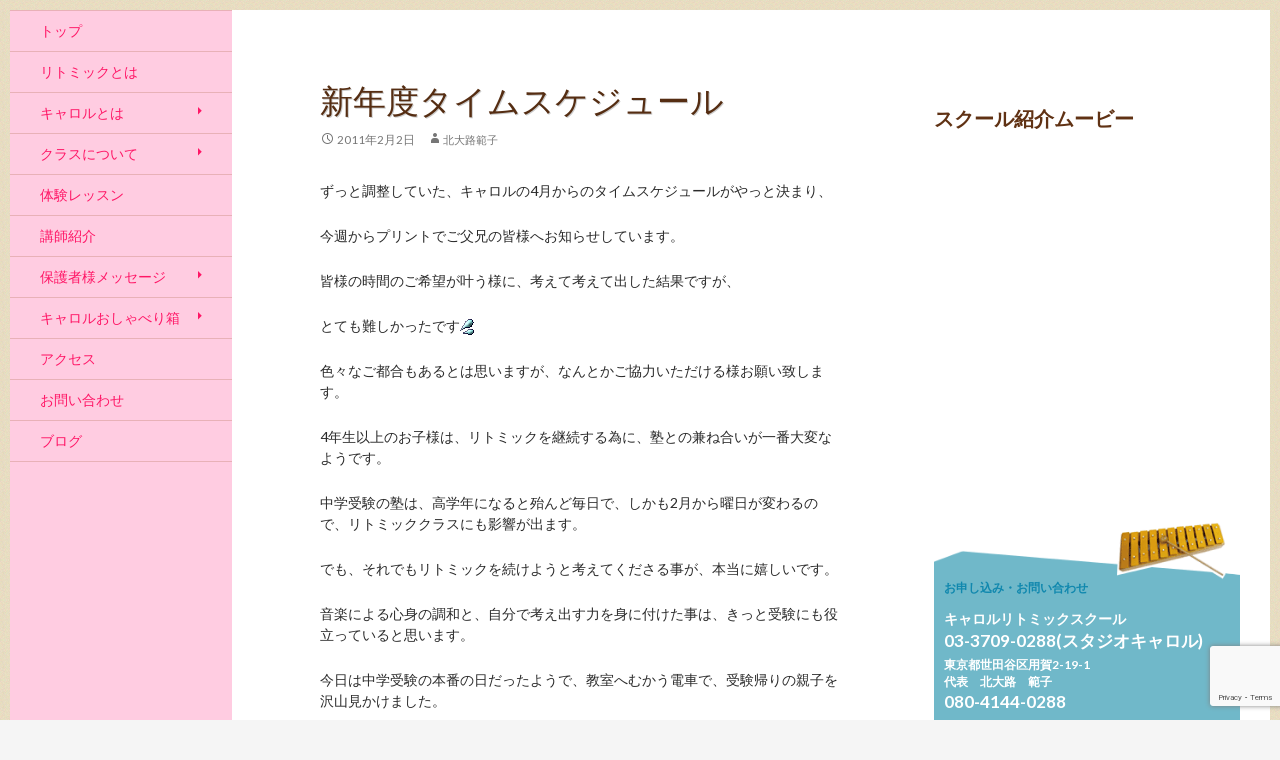

--- FILE ---
content_type: text/html; charset=UTF-8
request_url: https://www.carol-rhythmic.com/%E6%96%B0%E5%B9%B4%E5%BA%A6%E3%82%BF%E3%82%A4%E3%83%A0%E3%82%B9%E3%82%B1%E3%82%B8%E3%83%A5%E3%83%BC%E3%83%AB/
body_size: 14714
content:
<!DOCTYPE html>
<!--[if IE 7]>
<html class="ie ie7" dir="ltr" lang="ja" prefix="og: https://ogp.me/ns#">
<![endif]-->
<!--[if IE 8]>
<html class="ie ie8" dir="ltr" lang="ja" prefix="og: https://ogp.me/ns#">
<![endif]-->
<!--[if !(IE 7) & !(IE 8)]><!-->
<html dir="ltr" lang="ja" prefix="og: https://ogp.me/ns#">
<!--<![endif]-->
<head>

<!-- Google Tag Manager -->
<script>(function(w,d,s,l,i){w[l]=w[l]||[];w[l].push({'gtm.start':
new Date().getTime(),event:'gtm.js'});var f=d.getElementsByTagName(s)[0],
j=d.createElement(s),dl=l!='dataLayer'?'&l='+l:'';j.async=true;j.src=
'https://www.googletagmanager.com/gtm.js?id='+i+dl;f.parentNode.insertBefore(j,f);
})(window,document,'script','dataLayer','GTM-K8X2NZG');</script>
<!-- End Google Tag Manager -->

<!--
  <PageMap>
    <DataObject type="thumbnail">
      <Attribute name="src" value="https://www.carol-rhythmic.com/wp-content/uploads/pagemap/pagemap_4540sq.jpg"/>
      <Attribute name="width" value="120"/>
      <Attribute name="height" value="120"/>
    </DataObject>
  </PageMap>
-->
	<meta charset="UTF-8">
	<meta name="viewport" content="width=device-width">
	<title>新年度タイムスケジュール | キャロル リトミックスクール</title>
	<link rel="profile" href="http://gmpg.org/xfn/11">
	<link rel="pingback" href="https://www.carol-rhythmic.com/xmlrpc.php">
	<!--[if lt IE 9]>
	<script src="https://www.carol-rhythmic.com/wp-content/themes/fineallies_03/js/html5.js"></script>
	<![endif]-->
	
		<!-- All in One SEO 4.9.3 - aioseo.com -->
	<meta name="description" content="ずっと調整していた、キャロルの4月からのタイムスケジュールがやっと決まり、 今週からプリントでご父兄の皆様へお" />
	<meta name="robots" content="max-image-preview:large" />
	<meta name="author" content="北大路範子"/>
	<link rel="canonical" href="https://www.carol-rhythmic.com/%e6%96%b0%e5%b9%b4%e5%ba%a6%e3%82%bf%e3%82%a4%e3%83%a0%e3%82%b9%e3%82%b1%e3%82%b8%e3%83%a5%e3%83%bc%e3%83%ab/" />
	<meta name="generator" content="All in One SEO (AIOSEO) 4.9.3" />
		<meta property="og:locale" content="ja_JP" />
		<meta property="og:site_name" content="キャロル リトミックスクール | Rhythmic School Carol" />
		<meta property="og:type" content="article" />
		<meta property="og:title" content="新年度タイムスケジュール | キャロル リトミックスクール" />
		<meta property="og:description" content="ずっと調整していた、キャロルの4月からのタイムスケジュールがやっと決まり、 今週からプリントでご父兄の皆様へお" />
		<meta property="og:url" content="https://www.carol-rhythmic.com/%e6%96%b0%e5%b9%b4%e5%ba%a6%e3%82%bf%e3%82%a4%e3%83%a0%e3%82%b9%e3%82%b1%e3%82%b8%e3%83%a5%e3%83%bc%e3%83%ab/" />
		<meta property="article:published_time" content="2011-02-02T02:09:33+00:00" />
		<meta property="article:modified_time" content="2015-03-17T08:32:11+00:00" />
		<meta name="twitter:card" content="summary" />
		<meta name="twitter:title" content="新年度タイムスケジュール | キャロル リトミックスクール" />
		<meta name="twitter:description" content="ずっと調整していた、キャロルの4月からのタイムスケジュールがやっと決まり、 今週からプリントでご父兄の皆様へお" />
		<script type="application/ld+json" class="aioseo-schema">
			{"@context":"https:\/\/schema.org","@graph":[{"@type":"Article","@id":"https:\/\/www.carol-rhythmic.com\/%e6%96%b0%e5%b9%b4%e5%ba%a6%e3%82%bf%e3%82%a4%e3%83%a0%e3%82%b9%e3%82%b1%e3%82%b8%e3%83%a5%e3%83%bc%e3%83%ab\/#article","name":"\u65b0\u5e74\u5ea6\u30bf\u30a4\u30e0\u30b9\u30b1\u30b8\u30e5\u30fc\u30eb | \u30ad\u30e3\u30ed\u30eb \u30ea\u30c8\u30df\u30c3\u30af\u30b9\u30af\u30fc\u30eb","headline":"\u65b0\u5e74\u5ea6\u30bf\u30a4\u30e0\u30b9\u30b1\u30b8\u30e5\u30fc\u30eb","author":{"@id":"https:\/\/www.carol-rhythmic.com\/author\/noriko\/#author"},"publisher":{"@id":"https:\/\/www.carol-rhythmic.com\/#organization"},"image":{"@type":"ImageObject","url":"https:\/\/www.carol-rhythmic.com\/wp-content\/uploads\/2015\/03\/ase.gif","@id":"https:\/\/www.carol-rhythmic.com\/%e6%96%b0%e5%b9%b4%e5%ba%a6%e3%82%bf%e3%82%a4%e3%83%a0%e3%82%b9%e3%82%b1%e3%82%b8%e3%83%a5%e3%83%bc%e3%83%ab\/#articleImage","width":14,"height":16},"datePublished":"2011-02-02T02:09:33+00:00","dateModified":"2015-03-17T08:32:11+00:00","inLanguage":"ja","mainEntityOfPage":{"@id":"https:\/\/www.carol-rhythmic.com\/%e6%96%b0%e5%b9%b4%e5%ba%a6%e3%82%bf%e3%82%a4%e3%83%a0%e3%82%b9%e3%82%b1%e3%82%b8%e3%83%a5%e3%83%bc%e3%83%ab\/#webpage"},"isPartOf":{"@id":"https:\/\/www.carol-rhythmic.com\/%e6%96%b0%e5%b9%b4%e5%ba%a6%e3%82%bf%e3%82%a4%e3%83%a0%e3%82%b9%e3%82%b1%e3%82%b8%e3%83%a5%e3%83%bc%e3%83%ab\/#webpage"},"articleSection":"\u672a\u5206\u985e"},{"@type":"BreadcrumbList","@id":"https:\/\/www.carol-rhythmic.com\/%e6%96%b0%e5%b9%b4%e5%ba%a6%e3%82%bf%e3%82%a4%e3%83%a0%e3%82%b9%e3%82%b1%e3%82%b8%e3%83%a5%e3%83%bc%e3%83%ab\/#breadcrumblist","itemListElement":[{"@type":"ListItem","@id":"https:\/\/www.carol-rhythmic.com#listItem","position":1,"name":"Home","item":"https:\/\/www.carol-rhythmic.com","nextItem":{"@type":"ListItem","@id":"https:\/\/www.carol-rhythmic.com\/category\/%e6%9c%aa%e5%88%86%e9%a1%9e\/#listItem","name":"\u672a\u5206\u985e"}},{"@type":"ListItem","@id":"https:\/\/www.carol-rhythmic.com\/category\/%e6%9c%aa%e5%88%86%e9%a1%9e\/#listItem","position":2,"name":"\u672a\u5206\u985e","item":"https:\/\/www.carol-rhythmic.com\/category\/%e6%9c%aa%e5%88%86%e9%a1%9e\/","nextItem":{"@type":"ListItem","@id":"https:\/\/www.carol-rhythmic.com\/%e6%96%b0%e5%b9%b4%e5%ba%a6%e3%82%bf%e3%82%a4%e3%83%a0%e3%82%b9%e3%82%b1%e3%82%b8%e3%83%a5%e3%83%bc%e3%83%ab\/#listItem","name":"\u65b0\u5e74\u5ea6\u30bf\u30a4\u30e0\u30b9\u30b1\u30b8\u30e5\u30fc\u30eb"},"previousItem":{"@type":"ListItem","@id":"https:\/\/www.carol-rhythmic.com#listItem","name":"Home"}},{"@type":"ListItem","@id":"https:\/\/www.carol-rhythmic.com\/%e6%96%b0%e5%b9%b4%e5%ba%a6%e3%82%bf%e3%82%a4%e3%83%a0%e3%82%b9%e3%82%b1%e3%82%b8%e3%83%a5%e3%83%bc%e3%83%ab\/#listItem","position":3,"name":"\u65b0\u5e74\u5ea6\u30bf\u30a4\u30e0\u30b9\u30b1\u30b8\u30e5\u30fc\u30eb","previousItem":{"@type":"ListItem","@id":"https:\/\/www.carol-rhythmic.com\/category\/%e6%9c%aa%e5%88%86%e9%a1%9e\/#listItem","name":"\u672a\u5206\u985e"}}]},{"@type":"Organization","@id":"https:\/\/www.carol-rhythmic.com\/#organization","name":"\u30ad\u30e3\u30ed\u30eb \u30ea\u30c8\u30df\u30c3\u30af\u30b9\u30af\u30fc\u30eb","description":"Rhythmic School Carol","url":"https:\/\/www.carol-rhythmic.com\/"},{"@type":"Person","@id":"https:\/\/www.carol-rhythmic.com\/author\/noriko\/#author","url":"https:\/\/www.carol-rhythmic.com\/author\/noriko\/","name":"\u5317\u5927\u8def\u7bc4\u5b50","image":{"@type":"ImageObject","@id":"https:\/\/www.carol-rhythmic.com\/%e6%96%b0%e5%b9%b4%e5%ba%a6%e3%82%bf%e3%82%a4%e3%83%a0%e3%82%b9%e3%82%b1%e3%82%b8%e3%83%a5%e3%83%bc%e3%83%ab\/#authorImage","url":"https:\/\/secure.gravatar.com\/avatar\/bd974d17b8414666812a43bfca6845ee17afd4d801329b11e5099eb0cb67877f?s=96&d=mm&r=g","width":96,"height":96,"caption":"\u5317\u5927\u8def\u7bc4\u5b50"}},{"@type":"WebPage","@id":"https:\/\/www.carol-rhythmic.com\/%e6%96%b0%e5%b9%b4%e5%ba%a6%e3%82%bf%e3%82%a4%e3%83%a0%e3%82%b9%e3%82%b1%e3%82%b8%e3%83%a5%e3%83%bc%e3%83%ab\/#webpage","url":"https:\/\/www.carol-rhythmic.com\/%e6%96%b0%e5%b9%b4%e5%ba%a6%e3%82%bf%e3%82%a4%e3%83%a0%e3%82%b9%e3%82%b1%e3%82%b8%e3%83%a5%e3%83%bc%e3%83%ab\/","name":"\u65b0\u5e74\u5ea6\u30bf\u30a4\u30e0\u30b9\u30b1\u30b8\u30e5\u30fc\u30eb | \u30ad\u30e3\u30ed\u30eb \u30ea\u30c8\u30df\u30c3\u30af\u30b9\u30af\u30fc\u30eb","description":"\u305a\u3063\u3068\u8abf\u6574\u3057\u3066\u3044\u305f\u3001\u30ad\u30e3\u30ed\u30eb\u306e4\u6708\u304b\u3089\u306e\u30bf\u30a4\u30e0\u30b9\u30b1\u30b8\u30e5\u30fc\u30eb\u304c\u3084\u3063\u3068\u6c7a\u307e\u308a\u3001 \u4eca\u9031\u304b\u3089\u30d7\u30ea\u30f3\u30c8\u3067\u3054\u7236\u5144\u306e\u7686\u69d8\u3078\u304a","inLanguage":"ja","isPartOf":{"@id":"https:\/\/www.carol-rhythmic.com\/#website"},"breadcrumb":{"@id":"https:\/\/www.carol-rhythmic.com\/%e6%96%b0%e5%b9%b4%e5%ba%a6%e3%82%bf%e3%82%a4%e3%83%a0%e3%82%b9%e3%82%b1%e3%82%b8%e3%83%a5%e3%83%bc%e3%83%ab\/#breadcrumblist"},"author":{"@id":"https:\/\/www.carol-rhythmic.com\/author\/noriko\/#author"},"creator":{"@id":"https:\/\/www.carol-rhythmic.com\/author\/noriko\/#author"},"datePublished":"2011-02-02T02:09:33+00:00","dateModified":"2015-03-17T08:32:11+00:00"},{"@type":"WebSite","@id":"https:\/\/www.carol-rhythmic.com\/#website","url":"https:\/\/www.carol-rhythmic.com\/","name":"\u30ad\u30e3\u30ed\u30eb \u30ea\u30c8\u30df\u30c3\u30af\u30b9\u30af\u30fc\u30eb","description":"Rhythmic School Carol","inLanguage":"ja","publisher":{"@id":"https:\/\/www.carol-rhythmic.com\/#organization"}}]}
		</script>
		<!-- All in One SEO -->

<link rel='dns-prefetch' href='//fonts.googleapis.com' />
<link rel="alternate" type="application/rss+xml" title="キャロル リトミックスクール &raquo; フィード" href="https://www.carol-rhythmic.com/feed/" />
<link rel="alternate" type="application/rss+xml" title="キャロル リトミックスクール &raquo; コメントフィード" href="https://www.carol-rhythmic.com/comments/feed/" />
<link rel="alternate" type="application/rss+xml" title="キャロル リトミックスクール &raquo; 新年度タイムスケジュール のコメントのフィード" href="https://www.carol-rhythmic.com/%e6%96%b0%e5%b9%b4%e5%ba%a6%e3%82%bf%e3%82%a4%e3%83%a0%e3%82%b9%e3%82%b1%e3%82%b8%e3%83%a5%e3%83%bc%e3%83%ab/feed/" />
<link rel="alternate" title="oEmbed (JSON)" type="application/json+oembed" href="https://www.carol-rhythmic.com/wp-json/oembed/1.0/embed?url=https%3A%2F%2Fwww.carol-rhythmic.com%2F%25e6%2596%25b0%25e5%25b9%25b4%25e5%25ba%25a6%25e3%2582%25bf%25e3%2582%25a4%25e3%2583%25a0%25e3%2582%25b9%25e3%2582%25b1%25e3%2582%25b8%25e3%2583%25a5%25e3%2583%25bc%25e3%2583%25ab%2F" />
<link rel="alternate" title="oEmbed (XML)" type="text/xml+oembed" href="https://www.carol-rhythmic.com/wp-json/oembed/1.0/embed?url=https%3A%2F%2Fwww.carol-rhythmic.com%2F%25e6%2596%25b0%25e5%25b9%25b4%25e5%25ba%25a6%25e3%2582%25bf%25e3%2582%25a4%25e3%2583%25a0%25e3%2582%25b9%25e3%2582%25b1%25e3%2582%25b8%25e3%2583%25a5%25e3%2583%25bc%25e3%2583%25ab%2F&#038;format=xml" />
<style id='wp-img-auto-sizes-contain-inline-css' type='text/css'>
img:is([sizes=auto i],[sizes^="auto," i]){contain-intrinsic-size:3000px 1500px}
/*# sourceURL=wp-img-auto-sizes-contain-inline-css */
</style>
<link rel='stylesheet' id='flexslider-css-css' href='https://www.carol-rhythmic.com/wp-content/themes/fineallies_03/flexslider/flexslider.css?ver=2.2.2' type='text/css' media='all' />
<style id='wp-emoji-styles-inline-css' type='text/css'>

	img.wp-smiley, img.emoji {
		display: inline !important;
		border: none !important;
		box-shadow: none !important;
		height: 1em !important;
		width: 1em !important;
		margin: 0 0.07em !important;
		vertical-align: -0.1em !important;
		background: none !important;
		padding: 0 !important;
	}
/*# sourceURL=wp-emoji-styles-inline-css */
</style>
<link rel='stylesheet' id='wp-block-library-css' href='https://www.carol-rhythmic.com/wp-includes/css/dist/block-library/style.min.css?ver=6.9' type='text/css' media='all' />
<style id='wp-block-heading-inline-css' type='text/css'>
h1:where(.wp-block-heading).has-background,h2:where(.wp-block-heading).has-background,h3:where(.wp-block-heading).has-background,h4:where(.wp-block-heading).has-background,h5:where(.wp-block-heading).has-background,h6:where(.wp-block-heading).has-background{padding:1.25em 2.375em}h1.has-text-align-left[style*=writing-mode]:where([style*=vertical-lr]),h1.has-text-align-right[style*=writing-mode]:where([style*=vertical-rl]),h2.has-text-align-left[style*=writing-mode]:where([style*=vertical-lr]),h2.has-text-align-right[style*=writing-mode]:where([style*=vertical-rl]),h3.has-text-align-left[style*=writing-mode]:where([style*=vertical-lr]),h3.has-text-align-right[style*=writing-mode]:where([style*=vertical-rl]),h4.has-text-align-left[style*=writing-mode]:where([style*=vertical-lr]),h4.has-text-align-right[style*=writing-mode]:where([style*=vertical-rl]),h5.has-text-align-left[style*=writing-mode]:where([style*=vertical-lr]),h5.has-text-align-right[style*=writing-mode]:where([style*=vertical-rl]),h6.has-text-align-left[style*=writing-mode]:where([style*=vertical-lr]),h6.has-text-align-right[style*=writing-mode]:where([style*=vertical-rl]){rotate:180deg}
/*# sourceURL=https://www.carol-rhythmic.com/wp-includes/blocks/heading/style.min.css */
</style>
<style id='wp-block-embed-inline-css' type='text/css'>
.wp-block-embed.alignleft,.wp-block-embed.alignright,.wp-block[data-align=left]>[data-type="core/embed"],.wp-block[data-align=right]>[data-type="core/embed"]{max-width:360px;width:100%}.wp-block-embed.alignleft .wp-block-embed__wrapper,.wp-block-embed.alignright .wp-block-embed__wrapper,.wp-block[data-align=left]>[data-type="core/embed"] .wp-block-embed__wrapper,.wp-block[data-align=right]>[data-type="core/embed"] .wp-block-embed__wrapper{min-width:280px}.wp-block-cover .wp-block-embed{min-height:240px;min-width:320px}.wp-block-embed{overflow-wrap:break-word}.wp-block-embed :where(figcaption){margin-bottom:1em;margin-top:.5em}.wp-block-embed iframe{max-width:100%}.wp-block-embed__wrapper{position:relative}.wp-embed-responsive .wp-has-aspect-ratio .wp-block-embed__wrapper:before{content:"";display:block;padding-top:50%}.wp-embed-responsive .wp-has-aspect-ratio iframe{bottom:0;height:100%;left:0;position:absolute;right:0;top:0;width:100%}.wp-embed-responsive .wp-embed-aspect-21-9 .wp-block-embed__wrapper:before{padding-top:42.85%}.wp-embed-responsive .wp-embed-aspect-18-9 .wp-block-embed__wrapper:before{padding-top:50%}.wp-embed-responsive .wp-embed-aspect-16-9 .wp-block-embed__wrapper:before{padding-top:56.25%}.wp-embed-responsive .wp-embed-aspect-4-3 .wp-block-embed__wrapper:before{padding-top:75%}.wp-embed-responsive .wp-embed-aspect-1-1 .wp-block-embed__wrapper:before{padding-top:100%}.wp-embed-responsive .wp-embed-aspect-9-16 .wp-block-embed__wrapper:before{padding-top:177.77%}.wp-embed-responsive .wp-embed-aspect-1-2 .wp-block-embed__wrapper:before{padding-top:200%}
/*# sourceURL=https://www.carol-rhythmic.com/wp-includes/blocks/embed/style.min.css */
</style>
<style id='global-styles-inline-css' type='text/css'>
:root{--wp--preset--aspect-ratio--square: 1;--wp--preset--aspect-ratio--4-3: 4/3;--wp--preset--aspect-ratio--3-4: 3/4;--wp--preset--aspect-ratio--3-2: 3/2;--wp--preset--aspect-ratio--2-3: 2/3;--wp--preset--aspect-ratio--16-9: 16/9;--wp--preset--aspect-ratio--9-16: 9/16;--wp--preset--color--black: #000000;--wp--preset--color--cyan-bluish-gray: #abb8c3;--wp--preset--color--white: #ffffff;--wp--preset--color--pale-pink: #f78da7;--wp--preset--color--vivid-red: #cf2e2e;--wp--preset--color--luminous-vivid-orange: #ff6900;--wp--preset--color--luminous-vivid-amber: #fcb900;--wp--preset--color--light-green-cyan: #7bdcb5;--wp--preset--color--vivid-green-cyan: #00d084;--wp--preset--color--pale-cyan-blue: #8ed1fc;--wp--preset--color--vivid-cyan-blue: #0693e3;--wp--preset--color--vivid-purple: #9b51e0;--wp--preset--gradient--vivid-cyan-blue-to-vivid-purple: linear-gradient(135deg,rgb(6,147,227) 0%,rgb(155,81,224) 100%);--wp--preset--gradient--light-green-cyan-to-vivid-green-cyan: linear-gradient(135deg,rgb(122,220,180) 0%,rgb(0,208,130) 100%);--wp--preset--gradient--luminous-vivid-amber-to-luminous-vivid-orange: linear-gradient(135deg,rgb(252,185,0) 0%,rgb(255,105,0) 100%);--wp--preset--gradient--luminous-vivid-orange-to-vivid-red: linear-gradient(135deg,rgb(255,105,0) 0%,rgb(207,46,46) 100%);--wp--preset--gradient--very-light-gray-to-cyan-bluish-gray: linear-gradient(135deg,rgb(238,238,238) 0%,rgb(169,184,195) 100%);--wp--preset--gradient--cool-to-warm-spectrum: linear-gradient(135deg,rgb(74,234,220) 0%,rgb(151,120,209) 20%,rgb(207,42,186) 40%,rgb(238,44,130) 60%,rgb(251,105,98) 80%,rgb(254,248,76) 100%);--wp--preset--gradient--blush-light-purple: linear-gradient(135deg,rgb(255,206,236) 0%,rgb(152,150,240) 100%);--wp--preset--gradient--blush-bordeaux: linear-gradient(135deg,rgb(254,205,165) 0%,rgb(254,45,45) 50%,rgb(107,0,62) 100%);--wp--preset--gradient--luminous-dusk: linear-gradient(135deg,rgb(255,203,112) 0%,rgb(199,81,192) 50%,rgb(65,88,208) 100%);--wp--preset--gradient--pale-ocean: linear-gradient(135deg,rgb(255,245,203) 0%,rgb(182,227,212) 50%,rgb(51,167,181) 100%);--wp--preset--gradient--electric-grass: linear-gradient(135deg,rgb(202,248,128) 0%,rgb(113,206,126) 100%);--wp--preset--gradient--midnight: linear-gradient(135deg,rgb(2,3,129) 0%,rgb(40,116,252) 100%);--wp--preset--font-size--small: 13px;--wp--preset--font-size--medium: 20px;--wp--preset--font-size--large: 36px;--wp--preset--font-size--x-large: 42px;--wp--preset--spacing--20: 0.44rem;--wp--preset--spacing--30: 0.67rem;--wp--preset--spacing--40: 1rem;--wp--preset--spacing--50: 1.5rem;--wp--preset--spacing--60: 2.25rem;--wp--preset--spacing--70: 3.38rem;--wp--preset--spacing--80: 5.06rem;--wp--preset--shadow--natural: 6px 6px 9px rgba(0, 0, 0, 0.2);--wp--preset--shadow--deep: 12px 12px 50px rgba(0, 0, 0, 0.4);--wp--preset--shadow--sharp: 6px 6px 0px rgba(0, 0, 0, 0.2);--wp--preset--shadow--outlined: 6px 6px 0px -3px rgb(255, 255, 255), 6px 6px rgb(0, 0, 0);--wp--preset--shadow--crisp: 6px 6px 0px rgb(0, 0, 0);}:where(.is-layout-flex){gap: 0.5em;}:where(.is-layout-grid){gap: 0.5em;}body .is-layout-flex{display: flex;}.is-layout-flex{flex-wrap: wrap;align-items: center;}.is-layout-flex > :is(*, div){margin: 0;}body .is-layout-grid{display: grid;}.is-layout-grid > :is(*, div){margin: 0;}:where(.wp-block-columns.is-layout-flex){gap: 2em;}:where(.wp-block-columns.is-layout-grid){gap: 2em;}:where(.wp-block-post-template.is-layout-flex){gap: 1.25em;}:where(.wp-block-post-template.is-layout-grid){gap: 1.25em;}.has-black-color{color: var(--wp--preset--color--black) !important;}.has-cyan-bluish-gray-color{color: var(--wp--preset--color--cyan-bluish-gray) !important;}.has-white-color{color: var(--wp--preset--color--white) !important;}.has-pale-pink-color{color: var(--wp--preset--color--pale-pink) !important;}.has-vivid-red-color{color: var(--wp--preset--color--vivid-red) !important;}.has-luminous-vivid-orange-color{color: var(--wp--preset--color--luminous-vivid-orange) !important;}.has-luminous-vivid-amber-color{color: var(--wp--preset--color--luminous-vivid-amber) !important;}.has-light-green-cyan-color{color: var(--wp--preset--color--light-green-cyan) !important;}.has-vivid-green-cyan-color{color: var(--wp--preset--color--vivid-green-cyan) !important;}.has-pale-cyan-blue-color{color: var(--wp--preset--color--pale-cyan-blue) !important;}.has-vivid-cyan-blue-color{color: var(--wp--preset--color--vivid-cyan-blue) !important;}.has-vivid-purple-color{color: var(--wp--preset--color--vivid-purple) !important;}.has-black-background-color{background-color: var(--wp--preset--color--black) !important;}.has-cyan-bluish-gray-background-color{background-color: var(--wp--preset--color--cyan-bluish-gray) !important;}.has-white-background-color{background-color: var(--wp--preset--color--white) !important;}.has-pale-pink-background-color{background-color: var(--wp--preset--color--pale-pink) !important;}.has-vivid-red-background-color{background-color: var(--wp--preset--color--vivid-red) !important;}.has-luminous-vivid-orange-background-color{background-color: var(--wp--preset--color--luminous-vivid-orange) !important;}.has-luminous-vivid-amber-background-color{background-color: var(--wp--preset--color--luminous-vivid-amber) !important;}.has-light-green-cyan-background-color{background-color: var(--wp--preset--color--light-green-cyan) !important;}.has-vivid-green-cyan-background-color{background-color: var(--wp--preset--color--vivid-green-cyan) !important;}.has-pale-cyan-blue-background-color{background-color: var(--wp--preset--color--pale-cyan-blue) !important;}.has-vivid-cyan-blue-background-color{background-color: var(--wp--preset--color--vivid-cyan-blue) !important;}.has-vivid-purple-background-color{background-color: var(--wp--preset--color--vivid-purple) !important;}.has-black-border-color{border-color: var(--wp--preset--color--black) !important;}.has-cyan-bluish-gray-border-color{border-color: var(--wp--preset--color--cyan-bluish-gray) !important;}.has-white-border-color{border-color: var(--wp--preset--color--white) !important;}.has-pale-pink-border-color{border-color: var(--wp--preset--color--pale-pink) !important;}.has-vivid-red-border-color{border-color: var(--wp--preset--color--vivid-red) !important;}.has-luminous-vivid-orange-border-color{border-color: var(--wp--preset--color--luminous-vivid-orange) !important;}.has-luminous-vivid-amber-border-color{border-color: var(--wp--preset--color--luminous-vivid-amber) !important;}.has-light-green-cyan-border-color{border-color: var(--wp--preset--color--light-green-cyan) !important;}.has-vivid-green-cyan-border-color{border-color: var(--wp--preset--color--vivid-green-cyan) !important;}.has-pale-cyan-blue-border-color{border-color: var(--wp--preset--color--pale-cyan-blue) !important;}.has-vivid-cyan-blue-border-color{border-color: var(--wp--preset--color--vivid-cyan-blue) !important;}.has-vivid-purple-border-color{border-color: var(--wp--preset--color--vivid-purple) !important;}.has-vivid-cyan-blue-to-vivid-purple-gradient-background{background: var(--wp--preset--gradient--vivid-cyan-blue-to-vivid-purple) !important;}.has-light-green-cyan-to-vivid-green-cyan-gradient-background{background: var(--wp--preset--gradient--light-green-cyan-to-vivid-green-cyan) !important;}.has-luminous-vivid-amber-to-luminous-vivid-orange-gradient-background{background: var(--wp--preset--gradient--luminous-vivid-amber-to-luminous-vivid-orange) !important;}.has-luminous-vivid-orange-to-vivid-red-gradient-background{background: var(--wp--preset--gradient--luminous-vivid-orange-to-vivid-red) !important;}.has-very-light-gray-to-cyan-bluish-gray-gradient-background{background: var(--wp--preset--gradient--very-light-gray-to-cyan-bluish-gray) !important;}.has-cool-to-warm-spectrum-gradient-background{background: var(--wp--preset--gradient--cool-to-warm-spectrum) !important;}.has-blush-light-purple-gradient-background{background: var(--wp--preset--gradient--blush-light-purple) !important;}.has-blush-bordeaux-gradient-background{background: var(--wp--preset--gradient--blush-bordeaux) !important;}.has-luminous-dusk-gradient-background{background: var(--wp--preset--gradient--luminous-dusk) !important;}.has-pale-ocean-gradient-background{background: var(--wp--preset--gradient--pale-ocean) !important;}.has-electric-grass-gradient-background{background: var(--wp--preset--gradient--electric-grass) !important;}.has-midnight-gradient-background{background: var(--wp--preset--gradient--midnight) !important;}.has-small-font-size{font-size: var(--wp--preset--font-size--small) !important;}.has-medium-font-size{font-size: var(--wp--preset--font-size--medium) !important;}.has-large-font-size{font-size: var(--wp--preset--font-size--large) !important;}.has-x-large-font-size{font-size: var(--wp--preset--font-size--x-large) !important;}
/*# sourceURL=global-styles-inline-css */
</style>

<style id='classic-theme-styles-inline-css' type='text/css'>
/*! This file is auto-generated */
.wp-block-button__link{color:#fff;background-color:#32373c;border-radius:9999px;box-shadow:none;text-decoration:none;padding:calc(.667em + 2px) calc(1.333em + 2px);font-size:1.125em}.wp-block-file__button{background:#32373c;color:#fff;text-decoration:none}
/*# sourceURL=/wp-includes/css/classic-themes.min.css */
</style>
<link rel='stylesheet' id='contact-form-7-css' href='https://www.carol-rhythmic.com/wp-content/plugins/contact-form-7/includes/css/styles.css?ver=6.1.4' type='text/css' media='all' />
<link rel='stylesheet' id='meteor-slides-css' href='https://www.carol-rhythmic.com/wp-content/plugins/meteor-slides/css/meteor-slides.css?ver=1.0' type='text/css' media='all' />
<link rel='stylesheet' id='fineallies_03-lato-css' href='//fonts.googleapis.com/css?family=Lato%3A300%2C400%2C700%2C900%2C300italic%2C400italic%2C700italic' type='text/css' media='all' />
<link rel='stylesheet' id='genericons-css' href='https://www.carol-rhythmic.com/wp-content/themes/fineallies_03/genericons/genericons.css?ver=3.0.3' type='text/css' media='all' />
<link rel='stylesheet' id='fineallies_03-style-css' href='https://www.carol-rhythmic.com/wp-content/themes/fineallies_03/style.css?ver=6.9' type='text/css' media='all' />
<link rel='stylesheet' id='jquery.lightbox.min.css-css' href='https://www.carol-rhythmic.com/wp-content/plugins/wp-jquery-lightbox/lightboxes/wp-jquery-lightbox/styles/lightbox.min.css?ver=2.3.4' type='text/css' media='all' />
<link rel='stylesheet' id='jqlb-overrides-css' href='https://www.carol-rhythmic.com/wp-content/plugins/wp-jquery-lightbox/lightboxes/wp-jquery-lightbox/styles/overrides.css?ver=2.3.4' type='text/css' media='all' />
<style id='jqlb-overrides-inline-css' type='text/css'>

			#outerImageContainer {
				box-shadow: 0 0 4px 2px rgba(0,0,0,.2);
			}
			#imageContainer{
				padding: 8px;
			}
			#imageDataContainer {
				box-shadow: none;
				z-index: auto;
			}
			#prevArrow,
			#nextArrow{
				background-color: #ffffff;
				color: #000000;
			}
/*# sourceURL=jqlb-overrides-inline-css */
</style>
<script type="text/javascript" src="https://www.carol-rhythmic.com/wp-includes/js/jquery/jquery.min.js?ver=3.7.1" id="jquery-core-js"></script>
<script type="text/javascript" src="https://www.carol-rhythmic.com/wp-includes/js/jquery/jquery-migrate.min.js?ver=3.4.1" id="jquery-migrate-js"></script>
<script type="text/javascript" src="https://www.carol-rhythmic.com/wp-content/plugins/meteor-slides/js/jquery.cycle.all.js?ver=6.9" id="jquery-cycle-js"></script>
<script type="text/javascript" src="https://www.carol-rhythmic.com/wp-content/plugins/meteor-slides/js/jquery.metadata.v2.js?ver=6.9" id="jquery-metadata-js"></script>
<script type="text/javascript" src="https://www.carol-rhythmic.com/wp-content/plugins/meteor-slides/js/jquery.touchwipe.1.1.1.js?ver=6.9" id="jquery-touchwipe-js"></script>
<script type="text/javascript" id="meteorslides-script-js-extra">
/* <![CDATA[ */
var meteorslidessettings = {"meteorslideshowspeed":"2000","meteorslideshowduration":"3000","meteorslideshowheight":"300","meteorslideshowwidth":"400","meteorslideshowtransition":"fade"};
//# sourceURL=meteorslides-script-js-extra
/* ]]> */
</script>
<script type="text/javascript" src="https://www.carol-rhythmic.com/wp-content/plugins/meteor-slides/js/slideshow.js?ver=6.9" id="meteorslides-script-js"></script>
<link rel="https://api.w.org/" href="https://www.carol-rhythmic.com/wp-json/" /><link rel="alternate" title="JSON" type="application/json" href="https://www.carol-rhythmic.com/wp-json/wp/v2/posts/492" /><link rel="EditURI" type="application/rsd+xml" title="RSD" href="https://www.carol-rhythmic.com/xmlrpc.php?rsd" />
<meta name="generator" content="WordPress 6.9" />
<link rel='shortlink' href='https://www.carol-rhythmic.com/?p=492' />

<script type="text/javascript">var script = document.createElement("script");script.type= "text/javascript";script.src = "//animate.adobe.com/runtime/5.0.1/edge.5.0.1.min.js";var head = document.getElementsByTagName("head")[0], done=false;script.onload = script.onreadystatechange = function(){if (!done && (!this.readyState || this.readyState == "loaded" || this.readyState == "complete")) {done=true;for(var c = 0; c < EdgeSuite.compositions.length; c++){var comp = EdgeSuite.compositions[c];var preloader = comp.hasPreloaderFile ? null : {};var dlstage = preloader;AdobeEdge.loadComposition(comp.name, comp.id, {htmlRoot:comp.path, bScaleToParent:"true"}, preloader, dlstage);}script.onload = script.onreadystatechange = null;head.removeChild(script);}};head.appendChild(script);window.EdgeSuite = window.EdgeSuite || {compositions:[]};window.EdgeSuite.compositions.push({"name":"carol_20150507","id":"EDGE-587730913","path":"https:\/\/www.carol-rhythmic.com\/wp-content\/uploads\/edge_suite\/project\/carol_20150507_5\/","hasPreloaderFile":false})</script>
<style type="text/css" id="custom-background-css">
body.custom-background { background-image: url("https://www.carol-rhythmic.com/wp-content/uploads/2015/02/bg.gif"); background-position: left top; background-size: auto; background-repeat: repeat; background-attachment: scroll; }
</style>
			<style type="text/css" id="wp-custom-css">
			/*
ここに独自の CSS を追加することができます。

詳しくは上のヘルプアイコンをクリックしてください。
*/

.carol_button {
    background-color: #f22;
    border: 0;
    border-radius: 2px;
    color: #fff;
    font-size: 12px;
    font-weight: 700;
    padding: 10px 30px 11px;
    text-transform: uppercase;
    vertical-align: bottom;
	text-decoration: none!important;
}

.carol_button:hover {
    background-color: #f00;
    color: #fff;
}		</style>
		
<link rel="stylesheet" type="text/css" media="screen" href="https://www.carol-rhythmic.com/wp-content/themes/fineallies_03/flexslider/flexslider.css">
<script type="text/javascript" src="https://www.carol-rhythmic.com/wp-content/themes/fineallies_03/flexslider/jquery.flexslider.js"></script>


<script type="text/javascript">
        jQuery(window).load(function() {
                jQuery('.flexslider').flexslider({
                        slideshowSpeed: 5000,
                        animationDuration: 500,
//ok                    directionNav: false,
//ok                    pausePlay: true,
//ok                    controlNav: false,
//no                    pasneOnHover: false,
//ok                    animationLoop: false,
//no                    direction: vertical,
                });
        });
</script>

<body class="wp-singular post-template-default single single-post postid-492 single-format-standard custom-background wp-theme-fineallies_03 group-blog header-image singular">
<div id="page" class="hfeed site">
		<div id="site-header">
		<div id="Stage_carol_20150507_5" style="" class="EDGE-587730913"></div>	</div>
	

	<header id="masthead" class="site-header" role="banner">
		<div class="header-main">
<!--
			<h1 class="site-title"><a href="https://www.carol-rhythmic.com/" rel="home">キャロル リトミックスクール</a></h1>
-->

			<div class="search-toggle">
				<a href="#search-container" class="screen-reader-text">Search</a>
			</div>

			<nav id="primary-navigation" class="site-navigation primary-navigation" role="navigation">
				<button class="menu-toggle">Primary Menu</button>
				<a class="screen-reader-text skip-link" href="#content">Skip to content</a>
				<div class="menu-default-container"><ul id="menu-default" class="nav-menu"><li id="menu-item-11" class="menu-item menu-item-type-post_type menu-item-object-page menu-item-home menu-item-11"><a href="https://www.carol-rhythmic.com/">トップ</a></li>
<li id="menu-item-10" class="menu-item menu-item-type-post_type menu-item-object-page menu-item-10"><a href="https://www.carol-rhythmic.com/rhythmic/">リトミックとは</a></li>
<li id="menu-item-36" class="menu-item menu-item-type-post_type menu-item-object-page menu-item-has-children menu-item-36"><a href="https://www.carol-rhythmic.com/carol/">キャロルとは</a>
<ul class="sub-menu">
	<li id="menu-item-727" class="menu-item menu-item-type-post_type menu-item-object-page menu-item-727"><a href="https://www.carol-rhythmic.com/carol/recital-gallery/">発表会ギャラリー</a></li>
</ul>
</li>
<li id="menu-item-35" class="menu-item menu-item-type-post_type menu-item-object-page menu-item-has-children menu-item-35"><a href="https://www.carol-rhythmic.com/class/">クラスについて</a>
<ul class="sub-menu">
	<li id="menu-item-977" class="menu-item menu-item-type-post_type menu-item-object-page menu-item-977"><a href="https://www.carol-rhythmic.com/class/schedule2017/">2025年(令和7年度）レッスンスケジュール</a></li>
</ul>
</li>
<li id="menu-item-44" class="menu-item menu-item-type-post_type menu-item-object-page menu-item-44"><a href="https://www.carol-rhythmic.com/experience/">体験レッスン</a></li>
<li id="menu-item-34" class="menu-item menu-item-type-post_type menu-item-object-page menu-item-34"><a href="https://www.carol-rhythmic.com/profile/">講師紹介</a></li>
<li id="menu-item-842" class="menu-item menu-item-type-custom menu-item-object-custom menu-item-has-children menu-item-842"><a href="https://www.carol-rhythmic.com/2020年度-2/">保護者様メッセージ</a>
<ul class="sub-menu">
	<li id="menu-item-3156" class="menu-item menu-item-type-post_type menu-item-object-page menu-item-3156"><a href="https://www.carol-rhythmic.com/2024%e5%b9%b4%e5%ba%a6-2/">2024年度</a></li>
	<li id="menu-item-3026" class="menu-item menu-item-type-post_type menu-item-object-page menu-item-3026"><a href="https://www.carol-rhythmic.com/2023%e5%b9%b4%e5%ba%a6-2/">2023年度</a></li>
	<li id="menu-item-2937" class="menu-item menu-item-type-post_type menu-item-object-page menu-item-2937"><a href="https://www.carol-rhythmic.com/2022%e5%b9%b4%e5%ba%a6-2/">2022年度</a></li>
	<li id="menu-item-1792" class="menu-item menu-item-type-post_type menu-item-object-page menu-item-1792"><a href="https://www.carol-rhythmic.com/2021%e5%b9%b4%e5%ba%a6-2/">2021年度</a></li>
	<li id="menu-item-1732" class="menu-item menu-item-type-post_type menu-item-object-page menu-item-1732"><a href="https://www.carol-rhythmic.com/2020%e5%b9%b4%e5%ba%a6-2/">2020年度</a></li>
	<li id="menu-item-1573" class="menu-item menu-item-type-post_type menu-item-object-page menu-item-1573"><a href="https://www.carol-rhythmic.com/2019%e5%b9%b4%e5%ba%a6-2/">2019年度</a></li>
	<li id="menu-item-1480" class="menu-item menu-item-type-post_type menu-item-object-page menu-item-1480"><a href="https://www.carol-rhythmic.com/parents/2018%e5%b9%b4%e5%ba%a6/">2018年度</a></li>
	<li id="menu-item-1282" class="menu-item menu-item-type-post_type menu-item-object-page menu-item-1282"><a href="https://www.carol-rhythmic.com/parents/2017%e5%b9%b4%e5%ba%a6/">2017年度</a></li>
	<li id="menu-item-1067" class="menu-item menu-item-type-post_type menu-item-object-page menu-item-1067"><a href="https://www.carol-rhythmic.com/parents/y2017/">2016年度</a></li>
	<li id="menu-item-841" class="menu-item menu-item-type-post_type menu-item-object-page menu-item-841"><a href="https://www.carol-rhythmic.com/parents/y2015/">2015年度</a></li>
	<li id="menu-item-24" class="menu-item menu-item-type-post_type menu-item-object-page menu-item-24"><a href="https://www.carol-rhythmic.com/parents/y2014/">2014年度</a></li>
</ul>
</li>
<li id="menu-item-823" class="menu-item menu-item-type-custom menu-item-object-custom menu-item-has-children menu-item-823"><a href="https://www.carol-rhythmic.com/2020年度/">キャロルおしゃべり箱</a>
<ul class="sub-menu">
	<li id="menu-item-3143" class="menu-item menu-item-type-post_type menu-item-object-page menu-item-3143"><a href="https://www.carol-rhythmic.com/2024%e5%b9%b4%e5%ba%a6/">2024年度</a></li>
	<li id="menu-item-3018" class="menu-item menu-item-type-post_type menu-item-object-page menu-item-3018"><a href="https://www.carol-rhythmic.com/2023%e5%b9%b4%e5%ba%a6/">2023年度</a></li>
	<li id="menu-item-2933" class="menu-item menu-item-type-post_type menu-item-object-page menu-item-2933"><a href="https://www.carol-rhythmic.com/2022%e5%b9%b4%e5%ba%a6/">2022年度</a></li>
	<li id="menu-item-1779" class="menu-item menu-item-type-post_type menu-item-object-page menu-item-1779"><a href="https://www.carol-rhythmic.com/2021%e5%b9%b4%e5%ba%a6/">2021年度</a></li>
	<li id="menu-item-1721" class="menu-item menu-item-type-post_type menu-item-object-page menu-item-1721"><a href="https://www.carol-rhythmic.com/2020%e5%b9%b4%e5%ba%a6/">2020年度</a></li>
	<li id="menu-item-1562" class="menu-item menu-item-type-post_type menu-item-object-page menu-item-1562"><a href="https://www.carol-rhythmic.com/2019%e5%b9%b4%e5%ba%a6/">2019年度</a></li>
	<li id="menu-item-1454" class="menu-item menu-item-type-post_type menu-item-object-page menu-item-1454"><a href="https://www.carol-rhythmic.com/oshaberibako/2018%e5%b9%b4%e5%ba%a6/">2018年度</a></li>
	<li id="menu-item-1272" class="menu-item menu-item-type-post_type menu-item-object-page menu-item-1272"><a href="https://www.carol-rhythmic.com/oshaberibako/2017%e5%b9%b4%e5%ba%a6/">2017年度</a></li>
	<li id="menu-item-1084" class="menu-item menu-item-type-post_type menu-item-object-page menu-item-1084"><a href="https://www.carol-rhythmic.com/oshaberibako/2016%e5%b9%b4%e5%ba%a6/">2016年度</a></li>
	<li id="menu-item-824" class="menu-item menu-item-type-post_type menu-item-object-page menu-item-824"><a href="https://www.carol-rhythmic.com/oshaberibako/y2015/">2015年度</a></li>
	<li id="menu-item-424" class="menu-item menu-item-type-post_type menu-item-object-page menu-item-424"><a href="https://www.carol-rhythmic.com/oshaberibako/y2014/">2014年度</a></li>
</ul>
</li>
<li id="menu-item-33" class="menu-item menu-item-type-post_type menu-item-object-page menu-item-33"><a href="https://www.carol-rhythmic.com/access/">アクセス</a></li>
<li id="menu-item-45" class="menu-item menu-item-type-post_type menu-item-object-page menu-item-45"><a href="https://www.carol-rhythmic.com/otoiawase/">お問い合わせ</a></li>
<li id="menu-item-427" class="menu-item menu-item-type-post_type menu-item-object-page current_page_parent menu-item-427"><a href="https://www.carol-rhythmic.com/blog/">ブログ</a></li>
</ul></div>			</nav>
		</div>

		<div id="search-container" class="search-box-wrapper hide">
			<div class="search-box">
				<form role="search" method="get" class="search-form" action="https://www.carol-rhythmic.com/">
				<label>
					<span class="screen-reader-text">検索:</span>
					<input type="search" class="search-field" placeholder="検索&hellip;" value="" name="s" />
				</label>
				<input type="submit" class="search-submit" value="検索" />
			</form>			</div>
		</div>

	</header><!-- #masthead -->

	<div id="main" class="site-main">

	<div id="primary" class="content-area">
		<div id="content" class="site-content" role="main">
			
<article id="post-492" class="post-492 post type-post status-publish format-standard hentry category-1">
	
	<header class="entry-header">
		<h1 class="entry-title">新年度タイムスケジュール</h1>
		<div class="entry-meta">
			<span class="entry-date"><a href="https://www.carol-rhythmic.com/%e6%96%b0%e5%b9%b4%e5%ba%a6%e3%82%bf%e3%82%a4%e3%83%a0%e3%82%b9%e3%82%b1%e3%82%b8%e3%83%a5%e3%83%bc%e3%83%ab/" rel="bookmark"><time class="entry-date" datetime="2011-02-02T02:09:33+00:00">2011年2月2日</time></a></span> <span class="byline"><span class="author vcard"><a class="url fn n" href="https://www.carol-rhythmic.com/author/noriko/" rel="author">北大路範子</a></span></span>		</div><!-- .entry-meta -->
	</header><!-- .entry-header -->

		<div class="entry-content">
		<p>ずっと調整していた、キャロルの4月からのタイムスケジュールがやっと決まり、</p>
<p>今週からプリントでご父兄の皆様へお知らせしています。</p>
<p>皆様の時間のご希望が叶う様に、考えて考えて出した結果ですが、</p>
<p>とても難しかったです<img decoding="async" src="https://www.carol-rhythmic.com/wp-content/uploads/2015/03/ase.gif" alt="" /></p>
<p>色々なご都合もあるとは思いますが、なんとかご協力いただける様お願い致します。</p>
<p>4年生以上のお子様は、リトミックを継続する為に、塾との兼ね合いが一番大変なようです。</p>
<p>中学受験の塾は、高学年になると殆んど毎日で、しかも2月から曜日が変わるので、リトミッククラスにも影響が出ます。</p>
<p>でも、それでもリトミックを続けようと考えてくださる事が、本当に嬉しいです。</p>
<p>音楽による心身の調和と、自分で考え出す力を身に付けた事は、きっと受験にも役立っていると思います。</p>
<p>今日は中学受験の本番の日だったようで、教室へむかう電車で、受験帰りの親子を沢山見かけました。</p>
<p>キャロルの生徒さんの事を想いました。</p>
<p>ふ～<img decoding="async" src="https://www.carol-rhythmic.com/wp-content/uploads/2015/03/face_ase1.gif" alt="" /></p>
<p>本当に今の小学生は大変ですね。</p>
<p>でも、2歳から始めたリトミック、小学生高学年まで続けているなんて凄い事ですよね<img decoding="async" src="https://www.carol-rhythmic.com/wp-content/uploads/2015/03/face_yaho.gif" alt="" /></p>
<p>リトミックとの両立、頑張ってほしいです<img decoding="async" src="https://www.carol-rhythmic.com/wp-content/uploads/2015/03/ase.gif" alt="" /></p>
	</div><!-- .entry-content -->
	
	</article><!-- #post-## -->
	<nav class="navigation post-navigation" role="navigation">
		<h1 class="screen-reader-text">Post navigation</h1>
		<div class="nav-links">
			<a href="https://www.carol-rhythmic.com/%e3%83%9b%e3%83%bc%e3%83%a0%e3%83%9a%e3%83%bc%e3%82%b8/" rel="prev"><span class="meta-nav">Previous Post</span>ホームページ</a><a href="https://www.carol-rhythmic.com/%e3%83%aa%e3%83%88%e3%83%9f%e3%83%83%e3%82%af%e3%81%af%e3%82%84%e3%81%a3%e3%81%b1%e3%82%8a%e6%a5%bd%e3%81%97%e3%81%84%ef%bc%81/" rel="next"><span class="meta-nav">Next Post</span>リトミックはやっぱり楽しい！</a>		</div><!-- .nav-links -->
	</nav><!-- .navigation -->
			</div><!-- #content -->
	</div><!-- #primary -->

<div id="content-sidebar" class="content-sidebar widget-area" role="complementary">
	<aside id="block-3" class="widget widget_block">
<h2 class="wp-block-heading">スクール紹介ムービー</h2>
</aside><aside id="block-2" class="widget widget_block">
<figure class="wp-block-embed is-type-video is-provider-youtube wp-block-embed-youtube wp-embed-aspect-16-9 wp-has-aspect-ratio"><div class="wp-block-embed__wrapper">
<iframe loading="lazy" title="Carol CM" width="474" height="267" src="https://www.youtube.com/embed/Zkfn-KGpr4w?feature=oembed" frameborder="0" allow="accelerometer; autoplay; clipboard-write; encrypted-media; gyroscope; picture-in-picture; web-share" referrerpolicy="strict-origin-when-cross-origin" allowfullscreen></iframe>
</div></figure>
</aside><aside id="text-2" class="widget widget_text">			<div class="textwidget"><div style="background-color: #70b8c9; max-width: 358px; font-weight: bold;">
<img style="background-color: #FFF;" src="https://www.carol-rhythmic.com/wp-content/uploads/2015/02/top_contact1.png" alt="top_contact" width="358" height="70" class="alignnone size-full wp-image-70" />
<p style="color:#1188ae ; margin-left: 10px; margin-bottom: 15px; font-size: 12px;">お申し込み・お問い合わせ</p>
<p style="color: #FFFFFF; margin-left: 10px; margin-bottom: 2px; font-size: 14px;">キャロルリトミックスクール</p>
<p style="color: #FFFFFF; margin-left: 10px; margin-bottom: 6px; font-size: 17px;">03-3709-0288(スタジオキャロル)</p>
<p style="color: #FFFFFF; margin-left: 10px; margin-bottom: 2px; font-size:12px;">東京都世田谷区用賀2-19-1</p>
<p style="color: #FFFFFF; margin-left: 10px; margin-bottom: 2px; font-size:12px;">代表　北大路　範子</p>
<p style="color: #FFFFFF; margin-left: 10px; margin-bottom: 2px; font-size:17px;">080-4144-0288</p><br />
</div>
</div>
		</aside><aside id="text-3" class="widget widget_text">			<div class="textwidget"><a href="https://www.carol-rhythmic.com/parents/y2015/"><img class="alignnone size-full wp-image-412" src="https://www.carol-rhythmic.com/wp-content/uploads/2015/03/bnr_message.gif" alt="bnr_message" width="213" height="76" /></a></div>
		</aside>
		<aside id="recent-posts-4" class="widget widget_recent_entries">
		<h1 class="widget-title">最近の投稿</h1>
		<ul>
											<li>
					<a href="https://www.carol-rhythmic.com/%e3%80%8c%e6%84%9f%e3%81%98%e3%81%a6%e3%82%8f%e3%81%8b%e3%82%8b%e2%99%aa%e5%a4%a7%e4%ba%ba%e3%81%ae%e3%83%aa%e3%83%88%e3%83%9f%e3%83%83%e3%82%af%e4%bd%93%e9%a8%93%e4%bc%9a%e3%80%8d%e3%82%92%e9%96%8b/">「感じてわかる♪大人のリトミック体験会」を開催しました</a>
									</li>
											<li>
					<a href="https://www.carol-rhythmic.com/%ef%bc%98%e6%9c%88%ef%bc%93%e6%97%a5%e4%bd%93%e9%a8%93%e6%95%99%e5%ae%a4%e7%b5%82%e4%ba%86%e8%87%b4%e3%81%97%e3%81%be%e3%81%97%e3%81%9f/">８月３日体験教室終了致しました</a>
									</li>
											<li>
					<a href="https://www.carol-rhythmic.com/%ef%bc%98-%ef%bc%93%e6%97%a5%e4%bd%93%e9%a8%93%e6%95%99%e5%ae%a4%e3%81%ae%e3%81%8a%e7%94%b3%e8%be%bc%e3%81%bf%e6%9c%9f%e9%99%90%e3%82%92%e5%bb%b6%e9%95%b7%e3%81%97%e3%81%be%e3%81%97%e3%81%9f/">８/３(日)体験教室のお申込み期限を延長しました！</a>
									</li>
											<li>
					<a href="https://www.carol-rhythmic.com/%e4%bf%9d%e8%82%b2%e5%9c%92%e3%81%ae%e3%80%8c%e3%83%aa%e3%83%88%e3%83%9f%e3%83%83%e3%82%af%e8%a6%aa%e5%ad%90%e3%82%a4%e3%83%99%e3%83%b3%e3%83%88%e3%80%8d%e3%82%92%e9%96%8b%e5%82%ac%e3%81%97%e3%81%be/">保育園の「リトミック親子イベント」を開催しました</a>
									</li>
											<li>
					<a href="https://www.carol-rhythmic.com/%e7%94%9f%e5%be%92%e3%81%95%e3%82%93%e3%81%8b%e3%82%89%e3%81%ae%e3%83%97%e3%83%ac%e3%82%bc%e3%83%b3%e3%83%88/">生徒さんからのプレゼント</a>
									</li>
					</ul>

		</aside><aside id="archives-2" class="widget widget_archive"><h1 class="widget-title">アーカイブ</h1>		<label class="screen-reader-text" for="archives-dropdown-2">アーカイブ</label>
		<select id="archives-dropdown-2" name="archive-dropdown">
			
			<option value="">月を選択</option>
				<option value='https://www.carol-rhythmic.com/2025/12/'> 2025年12月 &nbsp;(1)</option>
	<option value='https://www.carol-rhythmic.com/2025/08/'> 2025年8月 &nbsp;(2)</option>
	<option value='https://www.carol-rhythmic.com/2025/07/'> 2025年7月 &nbsp;(1)</option>
	<option value='https://www.carol-rhythmic.com/2025/02/'> 2025年2月 &nbsp;(3)</option>
	<option value='https://www.carol-rhythmic.com/2024/05/'> 2024年5月 &nbsp;(1)</option>
	<option value='https://www.carol-rhythmic.com/2023/01/'> 2023年1月 &nbsp;(1)</option>
	<option value='https://www.carol-rhythmic.com/2022/02/'> 2022年2月 &nbsp;(1)</option>
	<option value='https://www.carol-rhythmic.com/2020/03/'> 2020年3月 &nbsp;(2)</option>
	<option value='https://www.carol-rhythmic.com/2019/02/'> 2019年2月 &nbsp;(1)</option>
	<option value='https://www.carol-rhythmic.com/2018/11/'> 2018年11月 &nbsp;(2)</option>
	<option value='https://www.carol-rhythmic.com/2018/10/'> 2018年10月 &nbsp;(2)</option>
	<option value='https://www.carol-rhythmic.com/2018/03/'> 2018年3月 &nbsp;(2)</option>
	<option value='https://www.carol-rhythmic.com/2018/02/'> 2018年2月 &nbsp;(3)</option>
	<option value='https://www.carol-rhythmic.com/2017/03/'> 2017年3月 &nbsp;(1)</option>
	<option value='https://www.carol-rhythmic.com/2017/02/'> 2017年2月 &nbsp;(1)</option>
	<option value='https://www.carol-rhythmic.com/2016/12/'> 2016年12月 &nbsp;(2)</option>
	<option value='https://www.carol-rhythmic.com/2016/11/'> 2016年11月 &nbsp;(1)</option>
	<option value='https://www.carol-rhythmic.com/2015/07/'> 2015年7月 &nbsp;(2)</option>
	<option value='https://www.carol-rhythmic.com/2015/05/'> 2015年5月 &nbsp;(4)</option>
	<option value='https://www.carol-rhythmic.com/2014/12/'> 2014年12月 &nbsp;(1)</option>
	<option value='https://www.carol-rhythmic.com/2012/10/'> 2012年10月 &nbsp;(1)</option>
	<option value='https://www.carol-rhythmic.com/2012/08/'> 2012年8月 &nbsp;(1)</option>
	<option value='https://www.carol-rhythmic.com/2012/07/'> 2012年7月 &nbsp;(1)</option>
	<option value='https://www.carol-rhythmic.com/2012/02/'> 2012年2月 &nbsp;(2)</option>
	<option value='https://www.carol-rhythmic.com/2011/11/'> 2011年11月 &nbsp;(3)</option>
	<option value='https://www.carol-rhythmic.com/2011/10/'> 2011年10月 &nbsp;(2)</option>
	<option value='https://www.carol-rhythmic.com/2011/09/'> 2011年9月 &nbsp;(1)</option>
	<option value='https://www.carol-rhythmic.com/2011/08/'> 2011年8月 &nbsp;(1)</option>
	<option value='https://www.carol-rhythmic.com/2011/06/'> 2011年6月 &nbsp;(3)</option>
	<option value='https://www.carol-rhythmic.com/2011/05/'> 2011年5月 &nbsp;(3)</option>
	<option value='https://www.carol-rhythmic.com/2011/04/'> 2011年4月 &nbsp;(3)</option>
	<option value='https://www.carol-rhythmic.com/2011/03/'> 2011年3月 &nbsp;(4)</option>
	<option value='https://www.carol-rhythmic.com/2011/02/'> 2011年2月 &nbsp;(10)</option>
	<option value='https://www.carol-rhythmic.com/2011/01/'> 2011年1月 &nbsp;(7)</option>

		</select>

			<script type="text/javascript">
/* <![CDATA[ */

( ( dropdownId ) => {
	const dropdown = document.getElementById( dropdownId );
	function onSelectChange() {
		setTimeout( () => {
			if ( 'escape' === dropdown.dataset.lastkey ) {
				return;
			}
			if ( dropdown.value ) {
				document.location.href = dropdown.value;
			}
		}, 250 );
	}
	function onKeyUp( event ) {
		if ( 'Escape' === event.key ) {
			dropdown.dataset.lastkey = 'escape';
		} else {
			delete dropdown.dataset.lastkey;
		}
	}
	function onClick() {
		delete dropdown.dataset.lastkey;
	}
	dropdown.addEventListener( 'keyup', onKeyUp );
	dropdown.addEventListener( 'click', onClick );
	dropdown.addEventListener( 'change', onSelectChange );
})( "archives-dropdown-2" );

//# sourceURL=WP_Widget_Archives%3A%3Awidget
/* ]]> */
</script>
</aside></div><!-- #content-sidebar -->
<div id="secondary">
		<h2 class="site-description">Rhythmic School Carol</h2>
	
		<nav role="navigation" class="navigation site-navigation secondary-navigation">
		<div class="menu-default-container"><ul id="menu-default-1" class="menu"><li class="menu-item menu-item-type-post_type menu-item-object-page menu-item-home menu-item-11"><a href="https://www.carol-rhythmic.com/">トップ</a></li>
<li class="menu-item menu-item-type-post_type menu-item-object-page menu-item-10"><a href="https://www.carol-rhythmic.com/rhythmic/">リトミックとは</a></li>
<li class="menu-item menu-item-type-post_type menu-item-object-page menu-item-has-children menu-item-36"><a href="https://www.carol-rhythmic.com/carol/">キャロルとは</a>
<ul class="sub-menu">
	<li class="menu-item menu-item-type-post_type menu-item-object-page menu-item-727"><a href="https://www.carol-rhythmic.com/carol/recital-gallery/">発表会ギャラリー</a></li>
</ul>
</li>
<li class="menu-item menu-item-type-post_type menu-item-object-page menu-item-has-children menu-item-35"><a href="https://www.carol-rhythmic.com/class/">クラスについて</a>
<ul class="sub-menu">
	<li class="menu-item menu-item-type-post_type menu-item-object-page menu-item-977"><a href="https://www.carol-rhythmic.com/class/schedule2017/">2025年(令和7年度）レッスンスケジュール</a></li>
</ul>
</li>
<li class="menu-item menu-item-type-post_type menu-item-object-page menu-item-44"><a href="https://www.carol-rhythmic.com/experience/">体験レッスン</a></li>
<li class="menu-item menu-item-type-post_type menu-item-object-page menu-item-34"><a href="https://www.carol-rhythmic.com/profile/">講師紹介</a></li>
<li class="menu-item menu-item-type-custom menu-item-object-custom menu-item-has-children menu-item-842"><a href="https://www.carol-rhythmic.com/2020年度-2/">保護者様メッセージ</a>
<ul class="sub-menu">
	<li class="menu-item menu-item-type-post_type menu-item-object-page menu-item-3156"><a href="https://www.carol-rhythmic.com/2024%e5%b9%b4%e5%ba%a6-2/">2024年度</a></li>
	<li class="menu-item menu-item-type-post_type menu-item-object-page menu-item-3026"><a href="https://www.carol-rhythmic.com/2023%e5%b9%b4%e5%ba%a6-2/">2023年度</a></li>
	<li class="menu-item menu-item-type-post_type menu-item-object-page menu-item-2937"><a href="https://www.carol-rhythmic.com/2022%e5%b9%b4%e5%ba%a6-2/">2022年度</a></li>
	<li class="menu-item menu-item-type-post_type menu-item-object-page menu-item-1792"><a href="https://www.carol-rhythmic.com/2021%e5%b9%b4%e5%ba%a6-2/">2021年度</a></li>
	<li class="menu-item menu-item-type-post_type menu-item-object-page menu-item-1732"><a href="https://www.carol-rhythmic.com/2020%e5%b9%b4%e5%ba%a6-2/">2020年度</a></li>
	<li class="menu-item menu-item-type-post_type menu-item-object-page menu-item-1573"><a href="https://www.carol-rhythmic.com/2019%e5%b9%b4%e5%ba%a6-2/">2019年度</a></li>
	<li class="menu-item menu-item-type-post_type menu-item-object-page menu-item-1480"><a href="https://www.carol-rhythmic.com/parents/2018%e5%b9%b4%e5%ba%a6/">2018年度</a></li>
	<li class="menu-item menu-item-type-post_type menu-item-object-page menu-item-1282"><a href="https://www.carol-rhythmic.com/parents/2017%e5%b9%b4%e5%ba%a6/">2017年度</a></li>
	<li class="menu-item menu-item-type-post_type menu-item-object-page menu-item-1067"><a href="https://www.carol-rhythmic.com/parents/y2017/">2016年度</a></li>
	<li class="menu-item menu-item-type-post_type menu-item-object-page menu-item-841"><a href="https://www.carol-rhythmic.com/parents/y2015/">2015年度</a></li>
	<li class="menu-item menu-item-type-post_type menu-item-object-page menu-item-24"><a href="https://www.carol-rhythmic.com/parents/y2014/">2014年度</a></li>
</ul>
</li>
<li class="menu-item menu-item-type-custom menu-item-object-custom menu-item-has-children menu-item-823"><a href="https://www.carol-rhythmic.com/2020年度/">キャロルおしゃべり箱</a>
<ul class="sub-menu">
	<li class="menu-item menu-item-type-post_type menu-item-object-page menu-item-3143"><a href="https://www.carol-rhythmic.com/2024%e5%b9%b4%e5%ba%a6/">2024年度</a></li>
	<li class="menu-item menu-item-type-post_type menu-item-object-page menu-item-3018"><a href="https://www.carol-rhythmic.com/2023%e5%b9%b4%e5%ba%a6/">2023年度</a></li>
	<li class="menu-item menu-item-type-post_type menu-item-object-page menu-item-2933"><a href="https://www.carol-rhythmic.com/2022%e5%b9%b4%e5%ba%a6/">2022年度</a></li>
	<li class="menu-item menu-item-type-post_type menu-item-object-page menu-item-1779"><a href="https://www.carol-rhythmic.com/2021%e5%b9%b4%e5%ba%a6/">2021年度</a></li>
	<li class="menu-item menu-item-type-post_type menu-item-object-page menu-item-1721"><a href="https://www.carol-rhythmic.com/2020%e5%b9%b4%e5%ba%a6/">2020年度</a></li>
	<li class="menu-item menu-item-type-post_type menu-item-object-page menu-item-1562"><a href="https://www.carol-rhythmic.com/2019%e5%b9%b4%e5%ba%a6/">2019年度</a></li>
	<li class="menu-item menu-item-type-post_type menu-item-object-page menu-item-1454"><a href="https://www.carol-rhythmic.com/oshaberibako/2018%e5%b9%b4%e5%ba%a6/">2018年度</a></li>
	<li class="menu-item menu-item-type-post_type menu-item-object-page menu-item-1272"><a href="https://www.carol-rhythmic.com/oshaberibako/2017%e5%b9%b4%e5%ba%a6/">2017年度</a></li>
	<li class="menu-item menu-item-type-post_type menu-item-object-page menu-item-1084"><a href="https://www.carol-rhythmic.com/oshaberibako/2016%e5%b9%b4%e5%ba%a6/">2016年度</a></li>
	<li class="menu-item menu-item-type-post_type menu-item-object-page menu-item-824"><a href="https://www.carol-rhythmic.com/oshaberibako/y2015/">2015年度</a></li>
	<li class="menu-item menu-item-type-post_type menu-item-object-page menu-item-424"><a href="https://www.carol-rhythmic.com/oshaberibako/y2014/">2014年度</a></li>
</ul>
</li>
<li class="menu-item menu-item-type-post_type menu-item-object-page menu-item-33"><a href="https://www.carol-rhythmic.com/access/">アクセス</a></li>
<li class="menu-item menu-item-type-post_type menu-item-object-page menu-item-45"><a href="https://www.carol-rhythmic.com/otoiawase/">お問い合わせ</a></li>
<li class="menu-item menu-item-type-post_type menu-item-object-page current_page_parent menu-item-427"><a href="https://www.carol-rhythmic.com/blog/">ブログ</a></li>
</ul></div>	</nav>
	
	</div><!-- #secondary -->

		</div><!-- #main -->

		<footer id="colophon" class="site-footer" role="contentinfo">

			
			<div class="site-info">
								<p><small>Copyright&copy; 2026 <a href="https://www.carol-rhythmic.com/ "キャロル リトミックスクール" rel="home">キャロル リトミックスクール</a> All Rights Reserved.</small><br />
Supported by <a href="https://www.fineallies.co.jp" target="_blank"><img src="https://www.carol-rhythmic.com/wp-content/themes/fineallies_03/images/FineAllies_Logo_blue.png" alt="FineAllies Corp." width="120" height="19" /></a></p>
			</div><!-- .site-info -->
		</footer><!-- #colophon -->
	</div><!-- #page -->

	<script type="speculationrules">
{"prefetch":[{"source":"document","where":{"and":[{"href_matches":"/*"},{"not":{"href_matches":["/wp-*.php","/wp-admin/*","/wp-content/uploads/*","/wp-content/*","/wp-content/plugins/*","/wp-content/themes/fineallies_03/*","/*\\?(.+)"]}},{"not":{"selector_matches":"a[rel~=\"nofollow\"]"}},{"not":{"selector_matches":".no-prefetch, .no-prefetch a"}}]},"eagerness":"conservative"}]}
</script>
<!-- Matomo -->
<script>
  var _paq = window._paq = window._paq || [];
  /* tracker methods like "setCustomDimension" should be called before "trackPageView" */
  _paq.push(['trackPageView']);
  _paq.push(['enableLinkTracking']);
  (function() {
    var u="//www.carol-rhythmic.com/ac-report/";
    _paq.push(['setTrackerUrl', u+'matomo.php']);
    _paq.push(['setSiteId', '1']);
    var d=document, g=d.createElement('script'), s=d.getElementsByTagName('script')[0];
    g.async=true; g.src=u+'matomo.js'; s.parentNode.insertBefore(g,s);
  })();
</script>
<!-- End Matomo Code -->
<script type="text/javascript" src="https://www.carol-rhythmic.com/wp-content/themes/fineallies_03/flexslider/jquery.flexslider.js?ver=2.2.2" id="flexslider-script-js"></script>
<script type="text/javascript" src="https://www.carol-rhythmic.com/wp-includes/js/dist/hooks.min.js?ver=dd5603f07f9220ed27f1" id="wp-hooks-js"></script>
<script type="text/javascript" src="https://www.carol-rhythmic.com/wp-includes/js/dist/i18n.min.js?ver=c26c3dc7bed366793375" id="wp-i18n-js"></script>
<script type="text/javascript" id="wp-i18n-js-after">
/* <![CDATA[ */
wp.i18n.setLocaleData( { 'text direction\u0004ltr': [ 'ltr' ] } );
wp.i18n.setLocaleData( { 'text direction\u0004ltr': [ 'ltr' ] } );
//# sourceURL=wp-i18n-js-after
/* ]]> */
</script>
<script type="text/javascript" src="https://www.carol-rhythmic.com/wp-content/plugins/contact-form-7/includes/swv/js/index.js?ver=6.1.4" id="swv-js"></script>
<script type="text/javascript" id="contact-form-7-js-translations">
/* <![CDATA[ */
( function( domain, translations ) {
	var localeData = translations.locale_data[ domain ] || translations.locale_data.messages;
	localeData[""].domain = domain;
	wp.i18n.setLocaleData( localeData, domain );
} )( "contact-form-7", {"translation-revision-date":"2025-11-30 08:12:23+0000","generator":"GlotPress\/4.0.3","domain":"messages","locale_data":{"messages":{"":{"domain":"messages","plural-forms":"nplurals=1; plural=0;","lang":"ja_JP"},"This contact form is placed in the wrong place.":["\u3053\u306e\u30b3\u30f3\u30bf\u30af\u30c8\u30d5\u30a9\u30fc\u30e0\u306f\u9593\u9055\u3063\u305f\u4f4d\u7f6e\u306b\u7f6e\u304b\u308c\u3066\u3044\u307e\u3059\u3002"],"Error:":["\u30a8\u30e9\u30fc:"]}},"comment":{"reference":"includes\/js\/index.js"}} );
//# sourceURL=contact-form-7-js-translations
/* ]]> */
</script>
<script type="text/javascript" id="contact-form-7-js-before">
/* <![CDATA[ */
var wpcf7 = {
    "api": {
        "root": "https:\/\/www.carol-rhythmic.com\/wp-json\/",
        "namespace": "contact-form-7\/v1"
    },
    "cached": 1
};
//# sourceURL=contact-form-7-js-before
/* ]]> */
</script>
<script type="text/javascript" src="https://www.carol-rhythmic.com/wp-content/plugins/contact-form-7/includes/js/index.js?ver=6.1.4" id="contact-form-7-js"></script>
<script type="text/javascript" src="https://www.carol-rhythmic.com/wp-content/themes/fineallies_03/js/functions.js?ver=20140616" id="fineallies_03-script-js"></script>
<script type="text/javascript" src="https://www.google.com/recaptcha/api.js?render=6LfxkjIaAAAAAFbIjwxpKryZWgBO2iDYlu2d3cBg&amp;ver=3.0" id="google-recaptcha-js"></script>
<script type="text/javascript" src="https://www.carol-rhythmic.com/wp-includes/js/dist/vendor/wp-polyfill.min.js?ver=3.15.0" id="wp-polyfill-js"></script>
<script type="text/javascript" id="wpcf7-recaptcha-js-before">
/* <![CDATA[ */
var wpcf7_recaptcha = {
    "sitekey": "6LfxkjIaAAAAAFbIjwxpKryZWgBO2iDYlu2d3cBg",
    "actions": {
        "homepage": "homepage",
        "contactform": "contactform"
    }
};
//# sourceURL=wpcf7-recaptcha-js-before
/* ]]> */
</script>
<script type="text/javascript" src="https://www.carol-rhythmic.com/wp-content/plugins/contact-form-7/modules/recaptcha/index.js?ver=6.1.4" id="wpcf7-recaptcha-js"></script>
<script type="text/javascript" src="https://www.carol-rhythmic.com/wp-content/plugins/wp-jquery-lightbox/lightboxes/wp-jquery-lightbox/vendor/jquery.touchwipe.min.js?ver=2.3.4" id="wp-jquery-lightbox-swipe-js"></script>
<script type="text/javascript" src="https://www.carol-rhythmic.com/wp-content/plugins/wp-jquery-lightbox/inc/purify.min.js?ver=2.3.4" id="wp-jquery-lightbox-purify-js"></script>
<script type="text/javascript" src="https://www.carol-rhythmic.com/wp-content/plugins/wp-jquery-lightbox/lightboxes/wp-jquery-lightbox/vendor/panzoom.min.js?ver=2.3.4" id="wp-jquery-lightbox-panzoom-js"></script>
<script type="text/javascript" id="wp-jquery-lightbox-js-extra">
/* <![CDATA[ */
var JQLBSettings = {"showTitle":"1","useAltForTitle":"1","showCaption":"1","showNumbers":"1","fitToScreen":"1","resizeSpeed":"400","showDownload":"","navbarOnTop":"","marginSize":"0","mobileMarginSize":"20","slideshowSpeed":"4000","allowPinchZoom":"1","borderSize":"8","borderColor":"#fff","overlayColor":"#fff","overlayOpacity":"0.6","newNavStyle":"1","fixedNav":"1","showInfoBar":"0","prevLinkTitle":"\u524d\u306e\u753b\u50cf","nextLinkTitle":"\u6b21\u306e\u753b\u50cf","closeTitle":"\u30ae\u30e3\u30e9\u30ea\u30fc\u3092\u9589\u3058\u308b","image":"\u753b\u50cf ","of":"\u306e","download":"\u30c0\u30a6\u30f3\u30ed\u30fc\u30c9","pause":"(\u30b9\u30e9\u30a4\u30c9\u30b7\u30e7\u30fc\u3092\u4e00\u6642\u505c\u6b62\u3059\u308b)","play":"(\u30b9\u30e9\u30a4\u30c9\u30b7\u30e7\u30fc\u3092\u518d\u751f\u3059\u308b)"};
//# sourceURL=wp-jquery-lightbox-js-extra
/* ]]> */
</script>
<script type="text/javascript" src="https://www.carol-rhythmic.com/wp-content/plugins/wp-jquery-lightbox/lightboxes/wp-jquery-lightbox/jquery.lightbox.js?ver=2.3.4" id="wp-jquery-lightbox-js"></script>
<script id="wp-emoji-settings" type="application/json">
{"baseUrl":"https://s.w.org/images/core/emoji/17.0.2/72x72/","ext":".png","svgUrl":"https://s.w.org/images/core/emoji/17.0.2/svg/","svgExt":".svg","source":{"concatemoji":"https://www.carol-rhythmic.com/wp-includes/js/wp-emoji-release.min.js?ver=6.9"}}
</script>
<script type="module">
/* <![CDATA[ */
/*! This file is auto-generated */
const a=JSON.parse(document.getElementById("wp-emoji-settings").textContent),o=(window._wpemojiSettings=a,"wpEmojiSettingsSupports"),s=["flag","emoji"];function i(e){try{var t={supportTests:e,timestamp:(new Date).valueOf()};sessionStorage.setItem(o,JSON.stringify(t))}catch(e){}}function c(e,t,n){e.clearRect(0,0,e.canvas.width,e.canvas.height),e.fillText(t,0,0);t=new Uint32Array(e.getImageData(0,0,e.canvas.width,e.canvas.height).data);e.clearRect(0,0,e.canvas.width,e.canvas.height),e.fillText(n,0,0);const a=new Uint32Array(e.getImageData(0,0,e.canvas.width,e.canvas.height).data);return t.every((e,t)=>e===a[t])}function p(e,t){e.clearRect(0,0,e.canvas.width,e.canvas.height),e.fillText(t,0,0);var n=e.getImageData(16,16,1,1);for(let e=0;e<n.data.length;e++)if(0!==n.data[e])return!1;return!0}function u(e,t,n,a){switch(t){case"flag":return n(e,"\ud83c\udff3\ufe0f\u200d\u26a7\ufe0f","\ud83c\udff3\ufe0f\u200b\u26a7\ufe0f")?!1:!n(e,"\ud83c\udde8\ud83c\uddf6","\ud83c\udde8\u200b\ud83c\uddf6")&&!n(e,"\ud83c\udff4\udb40\udc67\udb40\udc62\udb40\udc65\udb40\udc6e\udb40\udc67\udb40\udc7f","\ud83c\udff4\u200b\udb40\udc67\u200b\udb40\udc62\u200b\udb40\udc65\u200b\udb40\udc6e\u200b\udb40\udc67\u200b\udb40\udc7f");case"emoji":return!a(e,"\ud83e\u1fac8")}return!1}function f(e,t,n,a){let r;const o=(r="undefined"!=typeof WorkerGlobalScope&&self instanceof WorkerGlobalScope?new OffscreenCanvas(300,150):document.createElement("canvas")).getContext("2d",{willReadFrequently:!0}),s=(o.textBaseline="top",o.font="600 32px Arial",{});return e.forEach(e=>{s[e]=t(o,e,n,a)}),s}function r(e){var t=document.createElement("script");t.src=e,t.defer=!0,document.head.appendChild(t)}a.supports={everything:!0,everythingExceptFlag:!0},new Promise(t=>{let n=function(){try{var e=JSON.parse(sessionStorage.getItem(o));if("object"==typeof e&&"number"==typeof e.timestamp&&(new Date).valueOf()<e.timestamp+604800&&"object"==typeof e.supportTests)return e.supportTests}catch(e){}return null}();if(!n){if("undefined"!=typeof Worker&&"undefined"!=typeof OffscreenCanvas&&"undefined"!=typeof URL&&URL.createObjectURL&&"undefined"!=typeof Blob)try{var e="postMessage("+f.toString()+"("+[JSON.stringify(s),u.toString(),c.toString(),p.toString()].join(",")+"));",a=new Blob([e],{type:"text/javascript"});const r=new Worker(URL.createObjectURL(a),{name:"wpTestEmojiSupports"});return void(r.onmessage=e=>{i(n=e.data),r.terminate(),t(n)})}catch(e){}i(n=f(s,u,c,p))}t(n)}).then(e=>{for(const n in e)a.supports[n]=e[n],a.supports.everything=a.supports.everything&&a.supports[n],"flag"!==n&&(a.supports.everythingExceptFlag=a.supports.everythingExceptFlag&&a.supports[n]);var t;a.supports.everythingExceptFlag=a.supports.everythingExceptFlag&&!a.supports.flag,a.supports.everything||((t=a.source||{}).concatemoji?r(t.concatemoji):t.wpemoji&&t.twemoji&&(r(t.twemoji),r(t.wpemoji)))});
//# sourceURL=https://www.carol-rhythmic.com/wp-includes/js/wp-emoji-loader.min.js
/* ]]> */
</script>
</body>
</html>


--- FILE ---
content_type: text/html; charset=utf-8
request_url: https://www.google.com/recaptcha/api2/anchor?ar=1&k=6LfxkjIaAAAAAFbIjwxpKryZWgBO2iDYlu2d3cBg&co=aHR0cHM6Ly93d3cuY2Fyb2wtcmh5dGhtaWMuY29tOjQ0Mw..&hl=en&v=PoyoqOPhxBO7pBk68S4YbpHZ&size=invisible&anchor-ms=20000&execute-ms=30000&cb=uxg61krfo7q2
body_size: 48867
content:
<!DOCTYPE HTML><html dir="ltr" lang="en"><head><meta http-equiv="Content-Type" content="text/html; charset=UTF-8">
<meta http-equiv="X-UA-Compatible" content="IE=edge">
<title>reCAPTCHA</title>
<style type="text/css">
/* cyrillic-ext */
@font-face {
  font-family: 'Roboto';
  font-style: normal;
  font-weight: 400;
  font-stretch: 100%;
  src: url(//fonts.gstatic.com/s/roboto/v48/KFO7CnqEu92Fr1ME7kSn66aGLdTylUAMa3GUBHMdazTgWw.woff2) format('woff2');
  unicode-range: U+0460-052F, U+1C80-1C8A, U+20B4, U+2DE0-2DFF, U+A640-A69F, U+FE2E-FE2F;
}
/* cyrillic */
@font-face {
  font-family: 'Roboto';
  font-style: normal;
  font-weight: 400;
  font-stretch: 100%;
  src: url(//fonts.gstatic.com/s/roboto/v48/KFO7CnqEu92Fr1ME7kSn66aGLdTylUAMa3iUBHMdazTgWw.woff2) format('woff2');
  unicode-range: U+0301, U+0400-045F, U+0490-0491, U+04B0-04B1, U+2116;
}
/* greek-ext */
@font-face {
  font-family: 'Roboto';
  font-style: normal;
  font-weight: 400;
  font-stretch: 100%;
  src: url(//fonts.gstatic.com/s/roboto/v48/KFO7CnqEu92Fr1ME7kSn66aGLdTylUAMa3CUBHMdazTgWw.woff2) format('woff2');
  unicode-range: U+1F00-1FFF;
}
/* greek */
@font-face {
  font-family: 'Roboto';
  font-style: normal;
  font-weight: 400;
  font-stretch: 100%;
  src: url(//fonts.gstatic.com/s/roboto/v48/KFO7CnqEu92Fr1ME7kSn66aGLdTylUAMa3-UBHMdazTgWw.woff2) format('woff2');
  unicode-range: U+0370-0377, U+037A-037F, U+0384-038A, U+038C, U+038E-03A1, U+03A3-03FF;
}
/* math */
@font-face {
  font-family: 'Roboto';
  font-style: normal;
  font-weight: 400;
  font-stretch: 100%;
  src: url(//fonts.gstatic.com/s/roboto/v48/KFO7CnqEu92Fr1ME7kSn66aGLdTylUAMawCUBHMdazTgWw.woff2) format('woff2');
  unicode-range: U+0302-0303, U+0305, U+0307-0308, U+0310, U+0312, U+0315, U+031A, U+0326-0327, U+032C, U+032F-0330, U+0332-0333, U+0338, U+033A, U+0346, U+034D, U+0391-03A1, U+03A3-03A9, U+03B1-03C9, U+03D1, U+03D5-03D6, U+03F0-03F1, U+03F4-03F5, U+2016-2017, U+2034-2038, U+203C, U+2040, U+2043, U+2047, U+2050, U+2057, U+205F, U+2070-2071, U+2074-208E, U+2090-209C, U+20D0-20DC, U+20E1, U+20E5-20EF, U+2100-2112, U+2114-2115, U+2117-2121, U+2123-214F, U+2190, U+2192, U+2194-21AE, U+21B0-21E5, U+21F1-21F2, U+21F4-2211, U+2213-2214, U+2216-22FF, U+2308-230B, U+2310, U+2319, U+231C-2321, U+2336-237A, U+237C, U+2395, U+239B-23B7, U+23D0, U+23DC-23E1, U+2474-2475, U+25AF, U+25B3, U+25B7, U+25BD, U+25C1, U+25CA, U+25CC, U+25FB, U+266D-266F, U+27C0-27FF, U+2900-2AFF, U+2B0E-2B11, U+2B30-2B4C, U+2BFE, U+3030, U+FF5B, U+FF5D, U+1D400-1D7FF, U+1EE00-1EEFF;
}
/* symbols */
@font-face {
  font-family: 'Roboto';
  font-style: normal;
  font-weight: 400;
  font-stretch: 100%;
  src: url(//fonts.gstatic.com/s/roboto/v48/KFO7CnqEu92Fr1ME7kSn66aGLdTylUAMaxKUBHMdazTgWw.woff2) format('woff2');
  unicode-range: U+0001-000C, U+000E-001F, U+007F-009F, U+20DD-20E0, U+20E2-20E4, U+2150-218F, U+2190, U+2192, U+2194-2199, U+21AF, U+21E6-21F0, U+21F3, U+2218-2219, U+2299, U+22C4-22C6, U+2300-243F, U+2440-244A, U+2460-24FF, U+25A0-27BF, U+2800-28FF, U+2921-2922, U+2981, U+29BF, U+29EB, U+2B00-2BFF, U+4DC0-4DFF, U+FFF9-FFFB, U+10140-1018E, U+10190-1019C, U+101A0, U+101D0-101FD, U+102E0-102FB, U+10E60-10E7E, U+1D2C0-1D2D3, U+1D2E0-1D37F, U+1F000-1F0FF, U+1F100-1F1AD, U+1F1E6-1F1FF, U+1F30D-1F30F, U+1F315, U+1F31C, U+1F31E, U+1F320-1F32C, U+1F336, U+1F378, U+1F37D, U+1F382, U+1F393-1F39F, U+1F3A7-1F3A8, U+1F3AC-1F3AF, U+1F3C2, U+1F3C4-1F3C6, U+1F3CA-1F3CE, U+1F3D4-1F3E0, U+1F3ED, U+1F3F1-1F3F3, U+1F3F5-1F3F7, U+1F408, U+1F415, U+1F41F, U+1F426, U+1F43F, U+1F441-1F442, U+1F444, U+1F446-1F449, U+1F44C-1F44E, U+1F453, U+1F46A, U+1F47D, U+1F4A3, U+1F4B0, U+1F4B3, U+1F4B9, U+1F4BB, U+1F4BF, U+1F4C8-1F4CB, U+1F4D6, U+1F4DA, U+1F4DF, U+1F4E3-1F4E6, U+1F4EA-1F4ED, U+1F4F7, U+1F4F9-1F4FB, U+1F4FD-1F4FE, U+1F503, U+1F507-1F50B, U+1F50D, U+1F512-1F513, U+1F53E-1F54A, U+1F54F-1F5FA, U+1F610, U+1F650-1F67F, U+1F687, U+1F68D, U+1F691, U+1F694, U+1F698, U+1F6AD, U+1F6B2, U+1F6B9-1F6BA, U+1F6BC, U+1F6C6-1F6CF, U+1F6D3-1F6D7, U+1F6E0-1F6EA, U+1F6F0-1F6F3, U+1F6F7-1F6FC, U+1F700-1F7FF, U+1F800-1F80B, U+1F810-1F847, U+1F850-1F859, U+1F860-1F887, U+1F890-1F8AD, U+1F8B0-1F8BB, U+1F8C0-1F8C1, U+1F900-1F90B, U+1F93B, U+1F946, U+1F984, U+1F996, U+1F9E9, U+1FA00-1FA6F, U+1FA70-1FA7C, U+1FA80-1FA89, U+1FA8F-1FAC6, U+1FACE-1FADC, U+1FADF-1FAE9, U+1FAF0-1FAF8, U+1FB00-1FBFF;
}
/* vietnamese */
@font-face {
  font-family: 'Roboto';
  font-style: normal;
  font-weight: 400;
  font-stretch: 100%;
  src: url(//fonts.gstatic.com/s/roboto/v48/KFO7CnqEu92Fr1ME7kSn66aGLdTylUAMa3OUBHMdazTgWw.woff2) format('woff2');
  unicode-range: U+0102-0103, U+0110-0111, U+0128-0129, U+0168-0169, U+01A0-01A1, U+01AF-01B0, U+0300-0301, U+0303-0304, U+0308-0309, U+0323, U+0329, U+1EA0-1EF9, U+20AB;
}
/* latin-ext */
@font-face {
  font-family: 'Roboto';
  font-style: normal;
  font-weight: 400;
  font-stretch: 100%;
  src: url(//fonts.gstatic.com/s/roboto/v48/KFO7CnqEu92Fr1ME7kSn66aGLdTylUAMa3KUBHMdazTgWw.woff2) format('woff2');
  unicode-range: U+0100-02BA, U+02BD-02C5, U+02C7-02CC, U+02CE-02D7, U+02DD-02FF, U+0304, U+0308, U+0329, U+1D00-1DBF, U+1E00-1E9F, U+1EF2-1EFF, U+2020, U+20A0-20AB, U+20AD-20C0, U+2113, U+2C60-2C7F, U+A720-A7FF;
}
/* latin */
@font-face {
  font-family: 'Roboto';
  font-style: normal;
  font-weight: 400;
  font-stretch: 100%;
  src: url(//fonts.gstatic.com/s/roboto/v48/KFO7CnqEu92Fr1ME7kSn66aGLdTylUAMa3yUBHMdazQ.woff2) format('woff2');
  unicode-range: U+0000-00FF, U+0131, U+0152-0153, U+02BB-02BC, U+02C6, U+02DA, U+02DC, U+0304, U+0308, U+0329, U+2000-206F, U+20AC, U+2122, U+2191, U+2193, U+2212, U+2215, U+FEFF, U+FFFD;
}
/* cyrillic-ext */
@font-face {
  font-family: 'Roboto';
  font-style: normal;
  font-weight: 500;
  font-stretch: 100%;
  src: url(//fonts.gstatic.com/s/roboto/v48/KFO7CnqEu92Fr1ME7kSn66aGLdTylUAMa3GUBHMdazTgWw.woff2) format('woff2');
  unicode-range: U+0460-052F, U+1C80-1C8A, U+20B4, U+2DE0-2DFF, U+A640-A69F, U+FE2E-FE2F;
}
/* cyrillic */
@font-face {
  font-family: 'Roboto';
  font-style: normal;
  font-weight: 500;
  font-stretch: 100%;
  src: url(//fonts.gstatic.com/s/roboto/v48/KFO7CnqEu92Fr1ME7kSn66aGLdTylUAMa3iUBHMdazTgWw.woff2) format('woff2');
  unicode-range: U+0301, U+0400-045F, U+0490-0491, U+04B0-04B1, U+2116;
}
/* greek-ext */
@font-face {
  font-family: 'Roboto';
  font-style: normal;
  font-weight: 500;
  font-stretch: 100%;
  src: url(//fonts.gstatic.com/s/roboto/v48/KFO7CnqEu92Fr1ME7kSn66aGLdTylUAMa3CUBHMdazTgWw.woff2) format('woff2');
  unicode-range: U+1F00-1FFF;
}
/* greek */
@font-face {
  font-family: 'Roboto';
  font-style: normal;
  font-weight: 500;
  font-stretch: 100%;
  src: url(//fonts.gstatic.com/s/roboto/v48/KFO7CnqEu92Fr1ME7kSn66aGLdTylUAMa3-UBHMdazTgWw.woff2) format('woff2');
  unicode-range: U+0370-0377, U+037A-037F, U+0384-038A, U+038C, U+038E-03A1, U+03A3-03FF;
}
/* math */
@font-face {
  font-family: 'Roboto';
  font-style: normal;
  font-weight: 500;
  font-stretch: 100%;
  src: url(//fonts.gstatic.com/s/roboto/v48/KFO7CnqEu92Fr1ME7kSn66aGLdTylUAMawCUBHMdazTgWw.woff2) format('woff2');
  unicode-range: U+0302-0303, U+0305, U+0307-0308, U+0310, U+0312, U+0315, U+031A, U+0326-0327, U+032C, U+032F-0330, U+0332-0333, U+0338, U+033A, U+0346, U+034D, U+0391-03A1, U+03A3-03A9, U+03B1-03C9, U+03D1, U+03D5-03D6, U+03F0-03F1, U+03F4-03F5, U+2016-2017, U+2034-2038, U+203C, U+2040, U+2043, U+2047, U+2050, U+2057, U+205F, U+2070-2071, U+2074-208E, U+2090-209C, U+20D0-20DC, U+20E1, U+20E5-20EF, U+2100-2112, U+2114-2115, U+2117-2121, U+2123-214F, U+2190, U+2192, U+2194-21AE, U+21B0-21E5, U+21F1-21F2, U+21F4-2211, U+2213-2214, U+2216-22FF, U+2308-230B, U+2310, U+2319, U+231C-2321, U+2336-237A, U+237C, U+2395, U+239B-23B7, U+23D0, U+23DC-23E1, U+2474-2475, U+25AF, U+25B3, U+25B7, U+25BD, U+25C1, U+25CA, U+25CC, U+25FB, U+266D-266F, U+27C0-27FF, U+2900-2AFF, U+2B0E-2B11, U+2B30-2B4C, U+2BFE, U+3030, U+FF5B, U+FF5D, U+1D400-1D7FF, U+1EE00-1EEFF;
}
/* symbols */
@font-face {
  font-family: 'Roboto';
  font-style: normal;
  font-weight: 500;
  font-stretch: 100%;
  src: url(//fonts.gstatic.com/s/roboto/v48/KFO7CnqEu92Fr1ME7kSn66aGLdTylUAMaxKUBHMdazTgWw.woff2) format('woff2');
  unicode-range: U+0001-000C, U+000E-001F, U+007F-009F, U+20DD-20E0, U+20E2-20E4, U+2150-218F, U+2190, U+2192, U+2194-2199, U+21AF, U+21E6-21F0, U+21F3, U+2218-2219, U+2299, U+22C4-22C6, U+2300-243F, U+2440-244A, U+2460-24FF, U+25A0-27BF, U+2800-28FF, U+2921-2922, U+2981, U+29BF, U+29EB, U+2B00-2BFF, U+4DC0-4DFF, U+FFF9-FFFB, U+10140-1018E, U+10190-1019C, U+101A0, U+101D0-101FD, U+102E0-102FB, U+10E60-10E7E, U+1D2C0-1D2D3, U+1D2E0-1D37F, U+1F000-1F0FF, U+1F100-1F1AD, U+1F1E6-1F1FF, U+1F30D-1F30F, U+1F315, U+1F31C, U+1F31E, U+1F320-1F32C, U+1F336, U+1F378, U+1F37D, U+1F382, U+1F393-1F39F, U+1F3A7-1F3A8, U+1F3AC-1F3AF, U+1F3C2, U+1F3C4-1F3C6, U+1F3CA-1F3CE, U+1F3D4-1F3E0, U+1F3ED, U+1F3F1-1F3F3, U+1F3F5-1F3F7, U+1F408, U+1F415, U+1F41F, U+1F426, U+1F43F, U+1F441-1F442, U+1F444, U+1F446-1F449, U+1F44C-1F44E, U+1F453, U+1F46A, U+1F47D, U+1F4A3, U+1F4B0, U+1F4B3, U+1F4B9, U+1F4BB, U+1F4BF, U+1F4C8-1F4CB, U+1F4D6, U+1F4DA, U+1F4DF, U+1F4E3-1F4E6, U+1F4EA-1F4ED, U+1F4F7, U+1F4F9-1F4FB, U+1F4FD-1F4FE, U+1F503, U+1F507-1F50B, U+1F50D, U+1F512-1F513, U+1F53E-1F54A, U+1F54F-1F5FA, U+1F610, U+1F650-1F67F, U+1F687, U+1F68D, U+1F691, U+1F694, U+1F698, U+1F6AD, U+1F6B2, U+1F6B9-1F6BA, U+1F6BC, U+1F6C6-1F6CF, U+1F6D3-1F6D7, U+1F6E0-1F6EA, U+1F6F0-1F6F3, U+1F6F7-1F6FC, U+1F700-1F7FF, U+1F800-1F80B, U+1F810-1F847, U+1F850-1F859, U+1F860-1F887, U+1F890-1F8AD, U+1F8B0-1F8BB, U+1F8C0-1F8C1, U+1F900-1F90B, U+1F93B, U+1F946, U+1F984, U+1F996, U+1F9E9, U+1FA00-1FA6F, U+1FA70-1FA7C, U+1FA80-1FA89, U+1FA8F-1FAC6, U+1FACE-1FADC, U+1FADF-1FAE9, U+1FAF0-1FAF8, U+1FB00-1FBFF;
}
/* vietnamese */
@font-face {
  font-family: 'Roboto';
  font-style: normal;
  font-weight: 500;
  font-stretch: 100%;
  src: url(//fonts.gstatic.com/s/roboto/v48/KFO7CnqEu92Fr1ME7kSn66aGLdTylUAMa3OUBHMdazTgWw.woff2) format('woff2');
  unicode-range: U+0102-0103, U+0110-0111, U+0128-0129, U+0168-0169, U+01A0-01A1, U+01AF-01B0, U+0300-0301, U+0303-0304, U+0308-0309, U+0323, U+0329, U+1EA0-1EF9, U+20AB;
}
/* latin-ext */
@font-face {
  font-family: 'Roboto';
  font-style: normal;
  font-weight: 500;
  font-stretch: 100%;
  src: url(//fonts.gstatic.com/s/roboto/v48/KFO7CnqEu92Fr1ME7kSn66aGLdTylUAMa3KUBHMdazTgWw.woff2) format('woff2');
  unicode-range: U+0100-02BA, U+02BD-02C5, U+02C7-02CC, U+02CE-02D7, U+02DD-02FF, U+0304, U+0308, U+0329, U+1D00-1DBF, U+1E00-1E9F, U+1EF2-1EFF, U+2020, U+20A0-20AB, U+20AD-20C0, U+2113, U+2C60-2C7F, U+A720-A7FF;
}
/* latin */
@font-face {
  font-family: 'Roboto';
  font-style: normal;
  font-weight: 500;
  font-stretch: 100%;
  src: url(//fonts.gstatic.com/s/roboto/v48/KFO7CnqEu92Fr1ME7kSn66aGLdTylUAMa3yUBHMdazQ.woff2) format('woff2');
  unicode-range: U+0000-00FF, U+0131, U+0152-0153, U+02BB-02BC, U+02C6, U+02DA, U+02DC, U+0304, U+0308, U+0329, U+2000-206F, U+20AC, U+2122, U+2191, U+2193, U+2212, U+2215, U+FEFF, U+FFFD;
}
/* cyrillic-ext */
@font-face {
  font-family: 'Roboto';
  font-style: normal;
  font-weight: 900;
  font-stretch: 100%;
  src: url(//fonts.gstatic.com/s/roboto/v48/KFO7CnqEu92Fr1ME7kSn66aGLdTylUAMa3GUBHMdazTgWw.woff2) format('woff2');
  unicode-range: U+0460-052F, U+1C80-1C8A, U+20B4, U+2DE0-2DFF, U+A640-A69F, U+FE2E-FE2F;
}
/* cyrillic */
@font-face {
  font-family: 'Roboto';
  font-style: normal;
  font-weight: 900;
  font-stretch: 100%;
  src: url(//fonts.gstatic.com/s/roboto/v48/KFO7CnqEu92Fr1ME7kSn66aGLdTylUAMa3iUBHMdazTgWw.woff2) format('woff2');
  unicode-range: U+0301, U+0400-045F, U+0490-0491, U+04B0-04B1, U+2116;
}
/* greek-ext */
@font-face {
  font-family: 'Roboto';
  font-style: normal;
  font-weight: 900;
  font-stretch: 100%;
  src: url(//fonts.gstatic.com/s/roboto/v48/KFO7CnqEu92Fr1ME7kSn66aGLdTylUAMa3CUBHMdazTgWw.woff2) format('woff2');
  unicode-range: U+1F00-1FFF;
}
/* greek */
@font-face {
  font-family: 'Roboto';
  font-style: normal;
  font-weight: 900;
  font-stretch: 100%;
  src: url(//fonts.gstatic.com/s/roboto/v48/KFO7CnqEu92Fr1ME7kSn66aGLdTylUAMa3-UBHMdazTgWw.woff2) format('woff2');
  unicode-range: U+0370-0377, U+037A-037F, U+0384-038A, U+038C, U+038E-03A1, U+03A3-03FF;
}
/* math */
@font-face {
  font-family: 'Roboto';
  font-style: normal;
  font-weight: 900;
  font-stretch: 100%;
  src: url(//fonts.gstatic.com/s/roboto/v48/KFO7CnqEu92Fr1ME7kSn66aGLdTylUAMawCUBHMdazTgWw.woff2) format('woff2');
  unicode-range: U+0302-0303, U+0305, U+0307-0308, U+0310, U+0312, U+0315, U+031A, U+0326-0327, U+032C, U+032F-0330, U+0332-0333, U+0338, U+033A, U+0346, U+034D, U+0391-03A1, U+03A3-03A9, U+03B1-03C9, U+03D1, U+03D5-03D6, U+03F0-03F1, U+03F4-03F5, U+2016-2017, U+2034-2038, U+203C, U+2040, U+2043, U+2047, U+2050, U+2057, U+205F, U+2070-2071, U+2074-208E, U+2090-209C, U+20D0-20DC, U+20E1, U+20E5-20EF, U+2100-2112, U+2114-2115, U+2117-2121, U+2123-214F, U+2190, U+2192, U+2194-21AE, U+21B0-21E5, U+21F1-21F2, U+21F4-2211, U+2213-2214, U+2216-22FF, U+2308-230B, U+2310, U+2319, U+231C-2321, U+2336-237A, U+237C, U+2395, U+239B-23B7, U+23D0, U+23DC-23E1, U+2474-2475, U+25AF, U+25B3, U+25B7, U+25BD, U+25C1, U+25CA, U+25CC, U+25FB, U+266D-266F, U+27C0-27FF, U+2900-2AFF, U+2B0E-2B11, U+2B30-2B4C, U+2BFE, U+3030, U+FF5B, U+FF5D, U+1D400-1D7FF, U+1EE00-1EEFF;
}
/* symbols */
@font-face {
  font-family: 'Roboto';
  font-style: normal;
  font-weight: 900;
  font-stretch: 100%;
  src: url(//fonts.gstatic.com/s/roboto/v48/KFO7CnqEu92Fr1ME7kSn66aGLdTylUAMaxKUBHMdazTgWw.woff2) format('woff2');
  unicode-range: U+0001-000C, U+000E-001F, U+007F-009F, U+20DD-20E0, U+20E2-20E4, U+2150-218F, U+2190, U+2192, U+2194-2199, U+21AF, U+21E6-21F0, U+21F3, U+2218-2219, U+2299, U+22C4-22C6, U+2300-243F, U+2440-244A, U+2460-24FF, U+25A0-27BF, U+2800-28FF, U+2921-2922, U+2981, U+29BF, U+29EB, U+2B00-2BFF, U+4DC0-4DFF, U+FFF9-FFFB, U+10140-1018E, U+10190-1019C, U+101A0, U+101D0-101FD, U+102E0-102FB, U+10E60-10E7E, U+1D2C0-1D2D3, U+1D2E0-1D37F, U+1F000-1F0FF, U+1F100-1F1AD, U+1F1E6-1F1FF, U+1F30D-1F30F, U+1F315, U+1F31C, U+1F31E, U+1F320-1F32C, U+1F336, U+1F378, U+1F37D, U+1F382, U+1F393-1F39F, U+1F3A7-1F3A8, U+1F3AC-1F3AF, U+1F3C2, U+1F3C4-1F3C6, U+1F3CA-1F3CE, U+1F3D4-1F3E0, U+1F3ED, U+1F3F1-1F3F3, U+1F3F5-1F3F7, U+1F408, U+1F415, U+1F41F, U+1F426, U+1F43F, U+1F441-1F442, U+1F444, U+1F446-1F449, U+1F44C-1F44E, U+1F453, U+1F46A, U+1F47D, U+1F4A3, U+1F4B0, U+1F4B3, U+1F4B9, U+1F4BB, U+1F4BF, U+1F4C8-1F4CB, U+1F4D6, U+1F4DA, U+1F4DF, U+1F4E3-1F4E6, U+1F4EA-1F4ED, U+1F4F7, U+1F4F9-1F4FB, U+1F4FD-1F4FE, U+1F503, U+1F507-1F50B, U+1F50D, U+1F512-1F513, U+1F53E-1F54A, U+1F54F-1F5FA, U+1F610, U+1F650-1F67F, U+1F687, U+1F68D, U+1F691, U+1F694, U+1F698, U+1F6AD, U+1F6B2, U+1F6B9-1F6BA, U+1F6BC, U+1F6C6-1F6CF, U+1F6D3-1F6D7, U+1F6E0-1F6EA, U+1F6F0-1F6F3, U+1F6F7-1F6FC, U+1F700-1F7FF, U+1F800-1F80B, U+1F810-1F847, U+1F850-1F859, U+1F860-1F887, U+1F890-1F8AD, U+1F8B0-1F8BB, U+1F8C0-1F8C1, U+1F900-1F90B, U+1F93B, U+1F946, U+1F984, U+1F996, U+1F9E9, U+1FA00-1FA6F, U+1FA70-1FA7C, U+1FA80-1FA89, U+1FA8F-1FAC6, U+1FACE-1FADC, U+1FADF-1FAE9, U+1FAF0-1FAF8, U+1FB00-1FBFF;
}
/* vietnamese */
@font-face {
  font-family: 'Roboto';
  font-style: normal;
  font-weight: 900;
  font-stretch: 100%;
  src: url(//fonts.gstatic.com/s/roboto/v48/KFO7CnqEu92Fr1ME7kSn66aGLdTylUAMa3OUBHMdazTgWw.woff2) format('woff2');
  unicode-range: U+0102-0103, U+0110-0111, U+0128-0129, U+0168-0169, U+01A0-01A1, U+01AF-01B0, U+0300-0301, U+0303-0304, U+0308-0309, U+0323, U+0329, U+1EA0-1EF9, U+20AB;
}
/* latin-ext */
@font-face {
  font-family: 'Roboto';
  font-style: normal;
  font-weight: 900;
  font-stretch: 100%;
  src: url(//fonts.gstatic.com/s/roboto/v48/KFO7CnqEu92Fr1ME7kSn66aGLdTylUAMa3KUBHMdazTgWw.woff2) format('woff2');
  unicode-range: U+0100-02BA, U+02BD-02C5, U+02C7-02CC, U+02CE-02D7, U+02DD-02FF, U+0304, U+0308, U+0329, U+1D00-1DBF, U+1E00-1E9F, U+1EF2-1EFF, U+2020, U+20A0-20AB, U+20AD-20C0, U+2113, U+2C60-2C7F, U+A720-A7FF;
}
/* latin */
@font-face {
  font-family: 'Roboto';
  font-style: normal;
  font-weight: 900;
  font-stretch: 100%;
  src: url(//fonts.gstatic.com/s/roboto/v48/KFO7CnqEu92Fr1ME7kSn66aGLdTylUAMa3yUBHMdazQ.woff2) format('woff2');
  unicode-range: U+0000-00FF, U+0131, U+0152-0153, U+02BB-02BC, U+02C6, U+02DA, U+02DC, U+0304, U+0308, U+0329, U+2000-206F, U+20AC, U+2122, U+2191, U+2193, U+2212, U+2215, U+FEFF, U+FFFD;
}

</style>
<link rel="stylesheet" type="text/css" href="https://www.gstatic.com/recaptcha/releases/PoyoqOPhxBO7pBk68S4YbpHZ/styles__ltr.css">
<script nonce="IyhZauLds6-4cELqVJ49Xw" type="text/javascript">window['__recaptcha_api'] = 'https://www.google.com/recaptcha/api2/';</script>
<script type="text/javascript" src="https://www.gstatic.com/recaptcha/releases/PoyoqOPhxBO7pBk68S4YbpHZ/recaptcha__en.js" nonce="IyhZauLds6-4cELqVJ49Xw">
      
    </script></head>
<body><div id="rc-anchor-alert" class="rc-anchor-alert"></div>
<input type="hidden" id="recaptcha-token" value="[base64]">
<script type="text/javascript" nonce="IyhZauLds6-4cELqVJ49Xw">
      recaptcha.anchor.Main.init("[\x22ainput\x22,[\x22bgdata\x22,\x22\x22,\[base64]/[base64]/[base64]/bmV3IHJbeF0oY1swXSk6RT09Mj9uZXcgclt4XShjWzBdLGNbMV0pOkU9PTM/bmV3IHJbeF0oY1swXSxjWzFdLGNbMl0pOkU9PTQ/[base64]/[base64]/[base64]/[base64]/[base64]/[base64]/[base64]/[base64]\x22,\[base64]\\u003d\\u003d\x22,\x22wrITw5FBw6PDkn/DvHjDqWPDqsKYJS7DosKQwqnDr1URwpIwL8KPwpJPL8KvWsONw63CpMOWNSHDosKfw4VCw4hww4TCgiB/Y3fDk8O2w6vClil7V8OCwq3CqcKFaA7DlMO3w7N1UsOsw5c4JMKpw5kPEsKtWSfCuMKsKsO9a0jDr0B2wrslSWnChcKKwqjDnsOowprDkcO7fkIWwpLDj8K5wqUlVHTDlMOofkPDi8OYVUDDk8Ocw4QEQsOpccKEwrALWX/Dh8KJw7PDthXCvcKCw5rCgkrDqsKewpEvTVdSEk4mwp3Dn8O3aw3DuhETcMO8w69qw58Qw6dRPnnCh8OZOWTCrMKBE8OXw7bDvQtyw7/CrEd1wqZhwqDDuxfDjsOGwrFEGcK2wqvDrcOZw6/CtsKhwophPQXDsAZsa8O+wr7CucK4w6PDrcKUw6jCh8KWLcOaSEPCiMOkwqwXG0Z8AsO1IH/CocKewpLCi8OQccKjwrvDqVXDkMKGwpTDpFd2w4nClsK7MsObDMOWVHVwCMKnVz1vJgHCv3V9w5FwPwlxIcOIw4/DsXPDu1TDnMOzGMOGV8OGwqfCtMKCwo3CkCc1w5hKw70VZmccwofDjcKrN3UJSsOdwqJJQcKnwrfChTDDlsKKP8KTeMKBUMKLWcK/w4xXwrJuw58Pw64MwpsLeQzDkxfCg0h/w7Atw50GPC/CpMKRwoLCrsOxBXTDqSfDtcKlwrjCvwJVw7rDisKAK8KdfcOOwqzDpV5mwpfCqAHDpsOSwpTCs8K0FMKyHwc1w5DCuHtIwogdwq9WO1VGbHPDhcO7wrRBQxxLw6/Cng/DijDDgzwmPkF+LQAtwp50w4fCksO4wp3Cn8KET8Olw5c+wo0fwrEUwq3DksOJwprDlsKhPsKYIDs1dG5KX8Oqw5dfw7MWwqc6wrDCsRY+bG9Ud8KLI8KRSlzCisOIYG5Bwp/CocOHwonCjHHDlVrChMOxwpvCmMKLw5M/[base64]/[base64]/QcKXP38yVMOOw4TDtMK1TcKNQzUvwqPDsDsNw7XCpw/DpMK0w4IoP3bCiMKWa8ORPsOxbMK8KwwXw5Yew7PCmRzDg8OqSX7CgMK/wo7DlcOpDcKwBgoIIsKuw47DjlcWa3Yhwr/[base64]/w6ECZQ9mRMKuwoDCsGF8MsO5w7LCkcK1wo/[base64]/w7oGUHLCvX/DlsKZw7LDrCvCnMKHw6hqwo7DpCZhInI/[base64]/[base64]/Dh8OLw5xDdcKlw7rDlSd8w4jDhcKWQ8Opwpo1VsKINcKsLcKpX8Orw6PCq3XCrMKsacKqSSTDqSTDulB2w5hWw6XCrUHCqnfDrMKKV8KoRy3DicOBC8KFVMOeFQPCjcOwwr/DulJWBsO5G8Kiw4fDvC7Dm8OlwrPCjcKYWsKBw4TCq8Kxw4rDojhVO8KVXsK7GyBBH8OHaCjDuwTDp8K8ecK/SsK7wpzCtMKBG3fCpMK3wqnDiAx6w63DrhItV8KDHHtpw47DkgfDp8KEw4PCiMOcw60ONsONwprCo8KITMK+woE/wovDnMKNwpvCl8KyVDUTwqNIUF/DrlLClnvCjBjDnhjDqMOCahAMw6TCgijDnHoFVBXDlcOIM8O4wr3CksKPIsOLw5HDpMOrwpJjLlV8YFYpbxEewoTDlcKFwo/Cq1oddwsxwqLCswhBY8Oodn5CTcKiPGU/SXHCqsOhwrQvBUbDsSzDvVHCocOcdcO2w7wzVMODw67DtE/[base64]/CnsK1XmPCp8KsJHZiwrrDsMO1wpfDgcO1eEsCS8KYw6NtDVBwwpt5PcORX8Kgw6V4XMKULxMFWcOgJsKyw5jCv8KZw6UPd8KMDErCiMOnDx7CsMKgwonCh0vCgcKjD3hbGsOuw4PDtVtMw4XCi8OmBsK6woEDSMOyFn/[base64]/w5Fqw4F9AMKsVMOewrN1OXMoE8Ozw7tlY8Kyw5vDvcOcIsO5NcO/wp/[base64]/CmMKFwqTChMKGw5FxDXfDtVc4wrLCiMO1wrdywrcMwrLCoW3Dg2HDnsOYS8O9w6sxfEgvccOKZsKWZQ1nY3ZbecOCMcO6WcOTw7N0IylawonCocOJa8O2JsK/[base64]/[base64]/Cl0/CtMKjRsK1D0rCtDLDm8KxesKbwpllwrzCh8KZLEbCkcOxU2FowrptQz7DqG/DmhHDvGLCjnBnw4kCw4gQw6Jhw6kWw7DDqMOuSsKTV8KSwqfCv8OMwqJKTsKQOynCkcK9w7TCtsKwwosLGDLCgFzCssOYETtFw6/DjMKNHTvCvkrCrRZjw4vDtcOwRj52Z3kVwr0lw5jCijkhw7tbfsOfwoo5wo00w4nCsTx9w4RlwovDqkxMAMKJPsOaO0TClWdHeMOKwpVUw4/CjBRrwr5Xw6UvZsKvwpJRwqvDrsOYwrsCQxDCmWHCqMO0cXvCs8O8BW7Cn8KdwpgmfGArZwdWw5YJa8KWQHRdCX8SOsOWCMKrw4I3VArDqkEzw4kEwrJRw7bCjW3CucOnXl4cKcK6Enl+GkvDsnlGB8K2w6ECTcK8d0nCoz0LIw3DgcOZw5PDhcOWw6bDs3XDiMK8LW/Ct8OTw7DDjsK+w79HHAQsw69GfsKAwpBiwrYzKMKZHm7DocK9wo3Dg8OJwozDmSZ8w4E7EsOkw7DCvR3Di8OxD8Oew4dEw6UDw5tFwqpxWFXDnGQuw6sBacOcw69UHMKKP8KYKAcYwoPCrS3DgAzCr33Cij/ChTzCgVg2XXvCiG/Dpmd9YsOOwpc1wpZ/wqwvwqttwoJTXMOjd2DDtEQiOsKTw5UARSZ8wpFYNMKTw7Rlw7rCtMO6w7sYDMOQwrgbG8Kbw7/Dj8KCw6rDtCtowpzCsBYXLcK8B8KJbMKPw5BGwpobw6J8YlXCi8OzEG/Cr8KDMV9ywpnDkS4iczfCisO8wr4awrgLHxY1V8O0wrfCkk/DocOedMKjRsKWGcOTO3HChMOEw6rDrTAPw4DDvcKbwrzDrDR5w7TCpcO8wrJCw4g4w5DDtURHeRnDjcKWG8O6w6YAw6/[base64]/[base64]/[base64]/S1jCjmbDvj4aL8OswqLDmGsJwoPCsMKiIUtpw5bCs8OLccKFPArDsA3CjxgDwopVPSzCgsOrw68cfV7DmxfDgsOpcWjCt8KhBDZPFMKpEjB9w7PDuMOrRyEiw5txUg4Kw6cUWjTCgcKLwrMsZsKaw77ClMKHPQzCt8K/w7bDpEvCr8O/[base64]/[base64]/Co2rCisKTUcO+w7vDjsKOwo3DvsO6w63CvDTCsU5dw5LCgk4yPcOlw54qwq7Crw7CpMKMVsKUw6/[base64]/DuxrDs8OkMk7CsHoeUsK5bsKuK2zCmQbCuXDDmwc0csKRw6LDlD1WIkdSWhVZXXNww5l8DFPDpFLDqcKCw6zCmWQHUF3DuykHI3DCpcOYw6klFsKrfFIvwpcVXnVPw4XDs8Ohw4zCpAROwqR1QHk+wqt/w43CpBRTwqJ3HMO+wqHChMOywr1kw5lrc8OewobCoMO8HsORwr7CoCLDgA3DnMOPwoHDvEo5aiBTworDoSTDsMKqOyHCsT8Xw7nDplrCpS4YwpQNwp7DncOOwrBFwqTClSLCoMOQwog6SykywrgvNMKKwqjCiX/DoxXClB/Cg8K6w7liwqrDr8K4wqjCuAZsfsO/wojDjMKowooBLl3DqMOCwr4RVMKtw6zCncOFw4HDrsKrw5bDrQnDgsOPwq49w6htw7opFMOxdcK5wr5MAcOCw4nCgcOLw6oUHBVkJxvDqXrCknPDoHHCnFQMR8Kqb8OLPsKbUxBUw4gUFz3CgTPCmsOQN8Kiw4vCoH4RwqZMJMOtQ8KbwplmCMKCZcKGQQJBw7p0VAp/A8O6w7XDhCTCrQ5xw5LDksKYI8Oiw7rDnAnChcK3ecOeNRxxD8KuVElUwpkbwp85w6pLw61qw6dJOcOiwogDwqvDh8OWw617w7HCon9basKDfcKSPcONw4/[base64]/Dm8KRw5o3MMKnwpdsRcKcK8KpKsOBw57CmsKcw69Rw6hjw67DgxETw7UmwoLDryx/[base64]/[base64]/NArDrHM9wqJaATHDqGrDncOCw6sCwqdGw6NHHsOOwrp/b8O9wrE4bCsZw7/Cj8OWJMOWS2c4wotfYsKVwrd+GhZ+w4LDgcObw4IXaWzCnMOXO8OYwpXCvcKpw5TDnBnChsO8AyjDmgjCh2LDoWd2JMKBwoXCphjCk1I1YgrDmzQ5wpDDocO5cVQ2wpBOwq8bw6XDg8OTw5lawqQwwrXDoMKdD8OKW8KlE8K6wpTCmcKJwophBsO8GT11w5/ClsOdNmVzWlhhSRd4w4DCuwgeGQQAV1PDnzHDiyXCnl8qwobDrh01w47CrwXCk8OLw7kaKRA+HMKVD2zDkcKJwqIyTDfCokUOw4PDhcKjWMKsBinDmFFMw7gAwqg7IsO7FcOfw6bCk8Ouw4F9HjhBUlzDgDzDmCfDpcOIw7ALbMKdwqHDn3Y/PVTDsmbDpcKewrvDmmIFwq/CssKLIsO4AEY6w4zCoFUCwrxOaMOFwqLCjG7CusKowrFqMsO+w4HCvyrDmgDDrMK+M3dNw4A2NUMbTsKewrI7BjPCn8OWwp8Vw47DmsKJMxABwpZEwoTDoMKyTTZYMsKnZFcgwogQwrfCp3FhBMOOw4IwJkl5IXZkFhoKw6cRXcOALcOaTiHChMOwVW/[base64]/CiXQcw6IjfyLCmn7Cgjxow4F7EWPDpQJOwqNRw5xSBsKJa3VWw4kDfcOtK2Yhw7Uuw4nCrkgyw5hsw6Uqw6XDmyt0IEtrNsKMZMOTaMK9dzYUZ8OBw7HCv8Ohw7ljDMKANMOOw67DvsO6d8O4w5nCgSJLCcKACk8UX8O0wq98Ti/DmcKEwpAPV24Xw7QTVsOewohnbsO6wr3DkSUsfgcLw4IhwosvF2puZcOeYcKHFR7DncOrwpDCrEdNG8KLTFoiwpfDg8KRC8KhfsObwox+wrXCskUewqggX1XDpmc5w4U0PmfCssO4SQFEZxzDk8OfSzzCrBPDpxJUYBFewo3DkE/[base64]/wqNHw6YzwqVgw47DnsK1w4jDmVTDkibCnWJaPsOAKMOmw5R7wpjCl1fDicOZTsKQw7ZGamoYw5YNw695N8KVwpxpKkUnw6LCtns6cMOoR2LCvBxOwpA0QirDhMOiVsOLw7XCvVEfw4rCm8KjdhTDplVTw70FEsK1c8OhdVNDPcKyw7jDncOcLQN6aQs/[base64]/CcOnVcK6Wyxfw5vDoRHDgnLCknEpWcKewqp8ezVRwrlyfw/CuBJJKcKlwprCmSdFw7XCgBHCh8OPwpjDvBfDjMO0J8Kxw7PDoAjDrsKKw4/CoXjDpHxtwpwJwopJCFTCosOMw7zDu8OuVsObECnCi8O2TBIPw7ctaA7DlzzCv1YyE8OgTHvDikTCm8KkwoPCmMKVWW06wq7Dn8KNwpoxw4oqw7LDgjrCk8KOw65lw6BNw6E3wphdGMKfEVbCvMOewrfDoMOKGMK/[base64]/DrMOBw67DkT7CpCBjLjRJZsKzw6grJMKYwr5Zw5gJasKHw5XCksKsw4wbw4LDgg9LK0jCjsKiw44EDMK/w5HDssK2w5/CmjwKwoo8ZCgUQm0vw7l0wpJKw4dZOcKLFsOnw7vDqH9GO8OBwp/DlsO3G0BWw4fCokPDrE/DqBTCucKUSFZPP8O2YMK9w4EFw5LDn3HCrMOEw67Ci8ONw7UuYkxud8OVHAXCtcO/MwgCw7kXwo3DisObw7HClcOywrPCn2ZQw4HCvcKRwpJxw7vDrBxqwpvDiMKDw5dOwrdUC8OTM8OOw6HDrmJ3RiBVwrvDsMKCwrHCmX3Du1XDuQXDslnCnw/DnXUqwroBcmXCtMKKw6DCpcKlwodMDC7CtcK8w5zDult/GsKQwpLCsxV2woVaPwIiwqwsBXjDpHhuw7xTfA9fwofCpwAQwrlEEMK5ZhvDvF3DhcOQw7zDtMKOdcKrwo09wr7Cp8KMwrx7LcO6wrXCp8KIB8KSQgTDtsOqGRnDv2prM8KDwrXCsMOucMKFQMKywpHCiUHDjhjDij3CpAzCs8OaLhIgwpF0wqvDgMK6PX3Dhk/ClSkMw7/[base64]/DqMOoXlXDgsOdC2Yrw4lPPcOPw7zCkDXChlTCp3XDpcKDw4PCjcK1T8KSbH/[base64]/DuxDDr33DkcOzS8OewpN2YcOnw5/CsBkzwpPCqsOcQsK+wpfCthvCjgNRwqAmwoEMwoc+w6otw4FuFcK/csKiwqbDkcK8LMO2ZHvDgRoFccOAwrLDiMOTw5VAa8O4PcOswqbCv8ODWy11wqPCi0vDvMOOJcOOwqXCjw/[base64]/Cn37Dh1rCssOaMV3DkhknIDPCvDU0w6/DgcOlezXDqD0qw7/[base64]/Cl8OcXVfDvUzDhQAzw4/DgsOSY0vClAQlbULDszB+w4QECcO5KWTDkzHDjcONC0oQTlLDkD9Tw7IfJABzwr1Ww64hR1DCvsOzwo3Cmysqd8KoZMOmYsOCCHM2B8OwbcKwwpN/w4bCv2IXBhHDgWdnDsKqfE1RO1M/[base64]/w7/[base64]/wrHCsS/Di8KuAcOFQTTDjw43w4vCtDvDjjsuacOMwrTDsCjCi8KoKcKZf3kZXcK2w6EnHB/CuiTCs1ZsOsOZGMO7wpfDoAfDtMOAXmLDsCvCjGY7eMKZw5vCowXCgw/ChVXDlVbDo2PCtSpJATjDnsKaDcOrwrDCi8OuVH5HwqjDkMOcw7A/TDMuM8KGwrhZKcO6w6xvw7HCtcO5AHYZwpnCmScZw4TCg19TwpYkwppFM2DCqsOJwqbCqMKLVR/Cr1vCusKbIMOywoFFbUnDiQHDs1dcbsOdw40pFcKpD1XDgX7Do0REwrBqchjDqMKRw68swqXDqx7CiGtVahsjFsKwaDI6w7tja8OYw4tHwqtZTDZzw4MAwprDusOFNMKFwrTCuSrDkRsqXxvDi8KLLy9Lw7nDriDCtsKFw4c/Qz3CncORFkjCmcOAMkcKcsKxT8Ocw691RE/Ds8OZw7vDuw7CjMKtY8KgSMKJeMOiXhA/BMKnw7bDsVkDwpsTCnrDmDjDki7ChMOaAVMcw6nCj8Osw63Cu8OAwpU/wrASw6UcwqdfwqAWwq/Dq8Knw5djwrBBZUTCv8KIwoVCwrVYw7VfNMOFGsOiw5XCrsOBwrALIArCscKtwpvCiCTDnsODw4bCosOxwrUaVMO2a8KiV8Opf8KOw7dvMMORc1lnw5rDgjIWw4ZYw5/Djh3DisODB8OVAWbDqcKAw5nClVdZwrMcPxA/w6kpXMK7JMO9w59oBA99woMZZw/[base64]/Dlxofwqxjw7cicmVqw5TDscOVBC7Cm3nDucKKacK/SMK7ZRI4aMO6w63DosKMwrdOGMKYw79lUWtGR3jDnsKpwpZNwpcZCsKpw5I7AWJwBB/CuidfwqHDg8K6wpnCizp9w6INMx3Dk8KneGpow6zDscKzcRsXFXnDu8Odw5gRw6XDrsKKCVUbwoRuD8OrWsKcTQTDjww3w7hAw5TDtMK4NMOcdzEqw5vCln9Gw5/DrsObwoLCgGpxQTvCjsKrw6tzDmxrNMKOERpyw4hswpsRXFXDv8KjDcOmw7lew6pGwokWw5dJw44fw6rCvgrCrk4IJcOkHTE3YcOxC8OhLg/[base64]/JcOYM1YCRyPDqQDCvcK3LBxlw5ENw7fDiFN9ExDClhRuXsOvLMO4w7HDgsOoworCjCTCgXXDmH9cw4fCpAfCg8OzwqXDvkHDscO/wrdjw7ptw4kZw6wQJwvDrxLCpFFgw6/Dmn8BIMOgwp1jw41rTMOYw6rDjcOjfcK7w7LDmE7CpybCu3HChsOnJSMmwopwR1lRwpXDlE81Qi/CnMKDN8KpNVzDvcOFUcKpU8KlRVDDvzzCqcO2Z1N3UMO7RcKkwp3CrEvDvG0EwpTDisOWRMOiw5/Cr2/[base64]/[base64]/DgsO8WQjDmBjDuTDChsO7MS/[base64]/[base64]/Cl3JUdsKRwr0xYj4lw5TDjRzDgcOJw4zDlMOJY8OmwobCrMKXwq/CjyxPwqM0LMO6w7Rawop+woXCrcOdBxbChAvCgHdOwrgrTMKTw4rDncOjZcODw7XDjcKHw7RQTTLDrMK/w4jCrsO1SgbDvUVbw5XCvTF9wojDlCrCgQRBbllEGsOyHkB+Um3CvkXDtcODw7PCksOQNhLCsHHCkU4kFRvDkcOLwqxkwowDw6tMw7NyNRDDlyXClMKDBMOjeMOpNjUnwqXDvWxSw4DCulHCu8ODT8OFZAfCk8O/wrvDkcKJw7EEw4zCicO/wpLCuGo9wpt4LVbDlsKXw47Ct8KndRQdGCISwpIRYMKLwoVNL8OJw6vDtMOywqHDtsKbw5hHw5XDu8O1w6RLwo9dw5PDkTAGCsKqY2E3wpbDoMOmw61Sw7pRwqfDk2UUHsO8PMOhbh0OKixtGl1mAjrCoR/CoQnCoMKQwokewpHDicO3f2wEeBhdwohWD8OjwqzDj8O5wrhoZsK7w7UvYMOvwoUFf8OAPXfDmsKwcDjDqcOmNEYGOsOEw7g2TQlzDCLCkcO1YF0LNiTDgU8zw4bCrDdJwrHCpzHDgSp8w6LCiMOnXjDChsOMSsK+w6g2ScO/[base64]/DhsKSVsOZLMO1w7NuwqvDk2vClsOyHn97FMOiE8OjQ1BWZVvCqcOsZ8KPw5cHOMKYwr5AwptVwqFsfsKUwqrCoMOuwrMrJsKWSMOwdDLDrcKewpXCmMK4wr7CuDZhCMKkwrDCnC4xw4DDj8OBEMOsw4TCksOLDF4Uw4rCqRMuwr/CqMKSfHRSf8OuSwbDlcO1wrvDtQdwHMKaFXjDk8KxXVg/TMOaZXBrw4LCg2cnw7RGBlTDj8KewobDv8Odw6bDg8O/UMOrw5bCqsK8bcOSw5nDi8K8wrvDs34xN8OgwqDDjMOWw4sICT8LTMO/w4fDiDhCw7Vjw5zCqlZlwo3CmXnClMKDw5HDjsKFwrLCicKCW8OjMMKqUsOgw6BXwotEwrVww7/[base64]/WcOgwrDCpsKFw4vDhcKewox/w4sufMOxwp0IwpDCjCVWDsKKw7fDjjtrwpfCt8OwMDJpw6JSwr/CucKSwrUQHMKRwrEAwo7Cv8ORTsK4IMO2w5wxEwXDocOUw5Z+ZzvDgnfCiQkrw4fComQZwqPCu8OnG8KpDw0fwqvDh8KPLE/DvcKCfXjDkWXDtTHDjCcQAcOJNcKSGcOTw5F/wqpMwpbDocK9wpfCkwzDlsOHwogfw7jDln/Dpg9JGz5/[base64]/wqTDi0LCljXCqXrCgS3Cn8O5RHjDnMOHw51PYlLDhm3CiGfDihTDuwAEwpTCs8K/JFUTwo88w6XDhMOMwopkU8KiScObwpUzwqlDdcKiw4nCkcOyw6VjdsODQQ3CmBDDjsKdXVnCkjddIMOUwoQZworCh8KPZzPCjQseF8KQA8K7CwAcw74UFMOJfcOoWMONwr1RwoV2WsO5w4QGKCJ0wotpYMKKwptEw4o3w7jDr2BkGsOswqU5w5VVw4/Cl8OrwpDCusOTacKFchEgw6NPSMOUwoTCtyTCoMKswpTCp8KeAi/CnB7CuMKKV8OYYXcqKRIpw6jCm8Okw4Mvw5JXw7JZwo1JHAUCRk8ew67Co3Mde8OgworCisOlYyHDtcOxXEQxw79MNMOGw4PDlsO2w6AKJHstw5N4P8KyUD3DhsK1w5Atw4jDkMOHPcKWKsK/QcOyCMKYw4bDncOew7rDsTLCoMOTVsKTwrk7M3rDvATClsOAw4HCi8K8w7HCkU3CmMO2wqIJTMKcYcKQD38fw6xFw50bfWMwCcOWfwTDijDCisOZZAnCkxPCjGYIOcO0wrXCicO/w6xKw69Vw4stA8KqWsOBbMKYwqQCQcKwwog8MAHCisKdasKjwpXChcOOFMKsLAXCjm1Ew5hMajzDgA5nPcOGwovCumTClh9cMsOrcmbCkDbCtsOCcMK6wobDtksnOMOBNsOjwoAWwoHDnFzDtBklw4/DnMKATMODOsOhw4pKw4FNasO0MgQZw6kTIBnDjMK0w7JaPcOFwp7Du2JILcOnwpHDhsOawr7Dpn0BEsK/AcKbw68SJE9Rw7cCwrrDlsKKwpoESQ3DnxzDgMKgw7x3w7B+w6PCqGR4XcOzJjs2w5/Ci37Cv8Orw7FiwqbCp8OKBG1aIMOgwqTDocKrE8Oaw6Ihw6hww5gHEcOow7XDhMOzwpDCnsOywok2DMOJF1/CgW5Iwr0kw7hoFMKaNgxoGwbCnMKcTRx3I2NywogzwoPCqh/[base64]/CkhHChsO6ZxfDjwjCgWtoYkPDlhZfLcKaasO5NEPCsw7DnMKLwqV6wqQgBR/Co8Ksw4sABEvCqBHCqC53IsOCw6bDmhcfwqfChMOMIgA3w4fDrsOkSFHCkVEKw4IBTMKNbcOAwpLDmVzDkcKuwo/CjcKEwpEuW8OPwpbCuzc3w5jDjMOFdwTCnQ1pESzCim7DvMOMw6lICjbDjmXDl8OCwpsDwpvDk3vCkDkCwo7DuRbClcOTGWQNMFDCsGfDssO5wr/CkcKTbFPCq3nDpMOLSsOhw5/Chx5Uw5YIO8KPXzBycMK8w7chwq3Ck0V3QMKwKjx9w5TDtsKZwqXDu8KcwpjCucKow7QrE8Oiw5N9wqXCoMOTGVsvw6PDisKBwq3CmcKXbcKyw4E5AkFgw7s1wqVxIWJdw60kB8OTw780EjvDhxlkbVrCnsKcwozDpsODw4V5HWrCkCvCmgTDtMOcHy/[base64]/[base64]/CnMKwDHjDl8OCw5PDmMO/MVUew6V4KS1SOMOAKcOTRsKww64Iw7prPi0Pw5vDp05Wwo0mw47CsQgrwrDCncOxwpfCrShcNAAtbz7CucOnICclwqdSXcOPw4ZtccORMMOHw4vDmHHCpMOXw6HCjypPwqjDnwPCuMKfbMKHw4vCqio6w45/BMKbw6lSPRbDu0N7MMOQwrPDssKPw4vCliIpwqAbf3bDrynCjULDoMOgWgMbw5rDmsOWw5vDhsKiw4jDk8KvHk/[base64]/[base64]/woA9ZBfCkcOEa0ULXC/Dt8ORw5o0w4vDi8OnwrbCrMO/wrzChirClV44DnhFw6nClMO+DADDksOkwpY+w4fDh8OGwq7CvcOtw6vDosOMwqrCpMKXBcOSccKzwonCj2Rhw7/CljJsZ8OdExoFE8Omw5pJwppWw5HDs8OJNmQiwrEoNcOEwrxBw7LCqGjCgHTCsHkkwozCu1B5wptfNkjCu0DDu8OzDMOWQSg3SMK/YMOtEXzDsDbCjcKiJRzDu8OYw7vCqD8pA8OFRcOTwrM2X8KFwqzCiAsVw5HCnsOPPzjDkTfCusKIwpfDoQDDkE14aMKXOAzDplLClsOaw6IqY8KEbTh8acKNw7TChQLDisKBCsOww6/Dr8OFwqd6RS3CgEnDoDw5w4dVwpbDoMKHw7nDv8Kew6/DvApaXMKzZWAzbQDDgUYmwofDmQnCs1DCr8O/[base64]/DhxnCqsK7RAjCvMKSwr/Cq8ODScOCUsOZB8KZZzbDmsKwaA8YwoNXKcOKw4AOwqrDlcKRKDQBwr18ZsKlfsKjPRPDo0zDvMKKC8OZXsOxe8KcYlBUw4wKw5k8w59YfMOBwqjCkkPDm8KOw5rCksK7wq/ClsKCw6rDqsObw7HDiDNle11zWcK9wr0FY3LCoz7DnSLChcODFsKmw759esKuCsKIVMKTYEdrKsOJUQt3PyrCoivDoB81LMOmw4/[base64]/DjsOaw7/DnsOdPjsRwofDhVPDq8KYw713w6kZCMKRZsK1ZMK6Ii3Dv13DosOFO1hRw4x3wr9swoDDpUghTUkuBcOuw69fbDzCgsKQUsKrGcKQwowfw6zDqDXCm0fCly7DlcKFO8KeGHRnPTFEZsK/HcO/EcOOZ2kRw6rCo0/DpcOKdsObwpLCp8ODwpR+bMKMwrLCoQDCiMK3wrzDtSVqwpYPw4jCq8OiwqzCvifDhT0DwrXCu8Kgw6oMwofDkjATwr/CtmlENsO0aMOnw5Rmw7how5bCksOxIxhQw5Rrw7fChU7DhVbDjW3CgH8Iw6FFa8KQfT3DmTw6d3kEa8KhwrDCvTRKw6/DocK4w5LDq317YUFww4DDvEXCj1cjWVlvH8OEwqNBXMK3w4HDuAZVBsO0wq7CvMKRcsOfGMKWwqtKc8O0Jz0cc8OGwqLCr8KawrR4w7MrZGjCkyrDj8KLw6/DsMOFD0JwVWJcTnHDphTChz3DiVdpwqjCvjrDpDjCuMOFw5tYw4RdKU9sY8O1w7fDpUgWw5bCuHMcwqjCpBBbw7kIwoJqw5lEw6HCosKaKMK5wooFXy14w43DnCHCusKXUilHw4/CuEkcN8KheSEUQEllIMOYwq/DkcKLfcKEwoPDsjjDiyTCghIjw53CkyTDgF3DhcOqcEQPwqzDoD3Djz3Dq8KcaRhqSMKlw4oKcjPDtsOzw4/CmcKqLMOYwpoOPSY6S3HCvzrCscK5M8KRLz/CqmxQYcK3wr9ow7IhwqvCvsOnwrTCi8KhA8KKWjXCpMOdwo/[base64]/DnDfDg0nDl8O7SMOOw65uwq8Ew6Ryw5sgw4omw7nCqcKSVsKnwpvDhsKQFMKEUcOhbMK9VMKgwpPDlWoxwr0Sw4YRw5zDh1DDjWvCoybDvnXDoCTCjBoGXXJSwoHChU7Cg8KeVBtBNQPCtsO7WnzDg2bDvxTCs8KxwpvDpMK/c0fDki95wqsswqRnwpRMwppWa8OeBGZmIF/DucKiwq1awoVwM8Orw7d0w57DkSjCksKlS8Ocw6zDhMKNTsKGwrrCrcKPRcKJY8OVwovDksKFw4dgw4oXwoHDsEsRwrrCuCDCv8KHwq1Qw5LCpsOMTHDCvsOMSQ3DgX7CnMKJGB3Cv8Osw5DDqFE1wrEsw6BSNsKxHlgIUCsjwqohwp/Dl1g5Q8KQSsK2bsORw6fCoMOtB1vCnsOKW8OnAcOzwo5Mw65zwpLCnsODw51pwp/DisK0wq0AwqLDjWzDpRMuwoolwpRKw6nDiTFRRcKKw67DrsODam0gbMKlw6R/w6/Cp3oLwoXDnMOzwqjCi8Oow5zCm8KNS8KAwqpewogGwrhew7XDvz0aw4rDvhfDsFPCojl8Q8Onwr5iw7YcCcO5wqzDtsKtUCrCkiogdyHChMOYMsOmwq7DlBrCkkYVYcKnw51Iw5hvGwkRw4PDgMOAQcOdTcK/wppEwpLDpn3Dl8KBJzHDig3CqsO7w6JkPCHDvXRhwqoDw4lsKAbDjsOYw7AwCm7Dg8KnSgXCgUk8wpvDnQ/CoX3CuTccwrjCo0vDgyZzAkwzw5/CjgfCv8KWaydeccKPIQTCoMOtw4XDqC3Dh8KKB3BPw4BjwrVxTQnCiiHDncOLw4U5w4bCggzCmiR/wr7DgytoOEESwqEBwpXDlsOrw4U0w7MYZ8KWUlcHZypycXvCl8KRw78dwqINw7fDhMODasKfScK8K0nCglfDkcOLYDM/PERyw7VPPULCkMKWGcKfwpfDvRDCucKLwp7Ci8KnwpfDqHDCvcO1DWLCmMKfwozDlsKSw4zCv8O7aQHCrkrDqsO7wpbCl8O1W8OPw63Di1pNfSwYQsOjVENjNsO1GsO1KHx1wpvCpcOZbMKIV14VwrTDpWA+wqsNHMKMwqzCn1ESw4soIMKEw7rCq8Ogwo/Cl8OVKsKsVxRsMi3DtMOXw6QUwo1PXVsxw4bCunjCmMKew4rCscOMwojChMOUwrAsVsOcQTvChhfDgsOzwqE9R8KHKRHCog/DnMKMw7bCkMKSADHCr8OSSBPCvF1UUcKKwovCvsKqw5QOZE9FNhDCo8Kow4plb8K5Ow7CtcKpUR/CtMKsw7o7bcKlRMOxZcKqL8OMwqxdwr/Dp10/wqAbw5bDjBVCw7/[base64]/w4Rpw7cuVSrDosKHwrXCpgwVV1rCm8OKdMOzw5t7wqTCuU55DsO6FMKwRG/CgVZGMEXDuF/Di8O+wplZRMKdQsK/w69CAsKeA8Oiw6DCv1vCs8Oww7YJecO2VxkxOMOnw4nDvcO6w57CpwMLw4Fhw4PDnEQcEG8iw7fCkTPDumgSayIfNQ5dw6fDmwMtCy8JcMK2wrp/w6TCj8KPHsO4wqN/[base64]/Dk3gOwqwgw7DDpE/[base64]/K8KbX1EYFCHCmFDCoBc/QzwTQQDDg8KSw6g0w6jDp8OPw4l9wo/CscOKEAVWw7/[base64]/wrvDrnvDsMKewpjDrsK0PBlcw6vDkMO8wrfCrCHCtysewpNXUsKwdMOew5TCisKcw6bDlUPCnMOkWcKGC8Kww7/DgH9MQ0ZVY8OVLcKaX8Oywr7ChsOQw5wYw5lgw7DCjjgAwpLChR/[base64]/DpWUowpLDmXjDqcKgwqI8w4zDvjPDtGZqw7pvE8Kdw5rCkBDDi8K0wpvCqsOqw5s/I8O4wqUHS8K1SsKhacKwwoPDvnFBw4VOO0oROTscbWPCgMK3LwfCscO/YMO0wqHChwzCiMOoaE4FWsOVXTNKEMKdGh3DrC0/bcK1w5nCvcKVCHbDpTjDuMKdw5HDnsKaRcO3wpXCvQHCosO4w7p2w4dwNi/DgD85w6d6wo9LFmZ+wqbCs8KwD8OYegXDmUMHwrPDq8Opw7DDiW9/w4HDusKtXcKKcjpRRD/DvWQcUsOzwpDDt15vFHxzBjPCs0nCqzsLwo9BAgDDpWXCuUYfYcK/w7HCtEfDocOtX1lRw6NUXWBLw6fDisOrw5Egwpw0wqdPwqbDqB4Saw7Cl0s7dMKQGcK4wo/DmTfCmhLCiwM6eMKEwohbMR3CscO0wpzCiSjCtMOMw6PChl4jIjvChQTDgMKxw6B8w4/CrixKwpjDqBYXw4rDhxc7bMKHGMK+ZMK6w49lwqzDssKMb1LClErCjnTCqx/DgGDDkTvDpk3Cn8KDJsKgAMOLEMORUnTCr19+w63CrC4iZR8Tcl/Di2/[base64]/w4Ydw67Co8KMenDCjsOVYcO4fcK7ScOuV8O7HMOfwpTCiy1gwptbecOPa8Kkw7kOw4BKRcO9X8KmVsO/KMKZw4QpP0nCk1jDt8O4wp7DpMO2PcO5w7rDqsOQw613NcKIP8Ohw6M7woNww4kGwp59wojDqsOGw57DlnZNScKqLcKiw4JUw5HCtcK+w5ATbCJewr3Dm01zJSbComVAMsKiw7kjwrvCnghTwo/DrzbDscOwwrfDvMOFw7HCu8K1w45oR8KhLQPCrsOVX8KVfMKewqAhw6bDnlYKwrnDjHlSw4nDjjdadA3DimPCm8KJwoTDicO0w5pcNABXw6PCjMKdZMKxw5gbw6TCu8Kpw5/[base64]/DqDHChRpiTEPDhlbDoT93M0HDmQnCm8KfwqHCksK6wr4oeMOHScO6w5/[base64]/DqMOJw6XDu8Kjwq8rP8Okw7waUcOawqvDh8K3wrxNcMKfwoV0wq/CmyXCocKDwpxuGcKleHtmwrzDnsKEA8KlQmhyOMOMwoNYO8KYccKTw6MGGmEQa8ODQcKyw5RzS8OxR8K1wq1lw73DuknDrsOFw4vCnGfDm8OsAWPCo8K8EcO0FcO6w5fDsSlzLcKuwoXDlcKdDcOrwq8Tw63CjBg5wpooTsK/[base64]/CqcOiwo/CnmALw5BDwovClnTDi8OrwqABw78cNibCkyHClcKZwrY1w4LCs8KXw7/ClMKFEFkjwpnDhEBWJW7CqcKwEsO5HMO1wrhJQMKpKsKMwrkBN00jOwBmwrDDiXzCtVgZDcO6SmzDi8KJL2PCoMKhaMO9w4Z5JG/CiQlUVDbDnXJIwpN0w53Dh2YOwo44LsKqdnpoAMOVw6gFwql0ehxACsOTw58sfsKfV8KjQsOKRw3CuMK+w69fw5TDssOhw7TDtcO8cjzDv8KREMOnIsKjLHjDhg3DjMO7w4HCncOLw59+woLDg8OAwqPCnsOJXTxOL8KswptGwo/DnGVyRTrDqmMhF8Orw4bCq8KFw4oRacODC8OmNcKww57CjD54McOWw4PDmEnDvcOuHQMIwq/CsksBOsKxIHrCsA\\u003d\\u003d\x22],null,[\x22conf\x22,null,\x226LfxkjIaAAAAAFbIjwxpKryZWgBO2iDYlu2d3cBg\x22,0,null,null,null,1,[21,125,63,73,95,87,41,43,42,83,102,105,109,121],[1017145,333],0,null,null,null,null,0,null,0,null,700,1,null,0,\[base64]/76lBhnEnQkZtZDzAxnOyhAZr/MRGQ\\u003d\\u003d\x22,0,0,null,null,1,null,0,0,null,null,null,0],\x22https://www.carol-rhythmic.com:443\x22,null,[3,1,1],null,null,null,1,3600,[\x22https://www.google.com/intl/en/policies/privacy/\x22,\x22https://www.google.com/intl/en/policies/terms/\x22],\x22TeSlvRaj1lU/F4ITsqWUkLqTvfpm12e0tNvI7ruiz/s\\u003d\x22,1,0,null,1,1769000736106,0,0,[169,193,216,40,96],null,[121,21,90,165],\x22RC-mPRZ172UpRrDBA\x22,null,null,null,null,null,\x220dAFcWeA6vygOvj7V3DEdVjJPfvNMWGp-nxuB1lQaTHcERtOHaKyeKMNeuTjPNorux-NeUCN__gGANfYkEUbhY_l573eBFUjlKiA\x22,1769083536200]");
    </script></body></html>